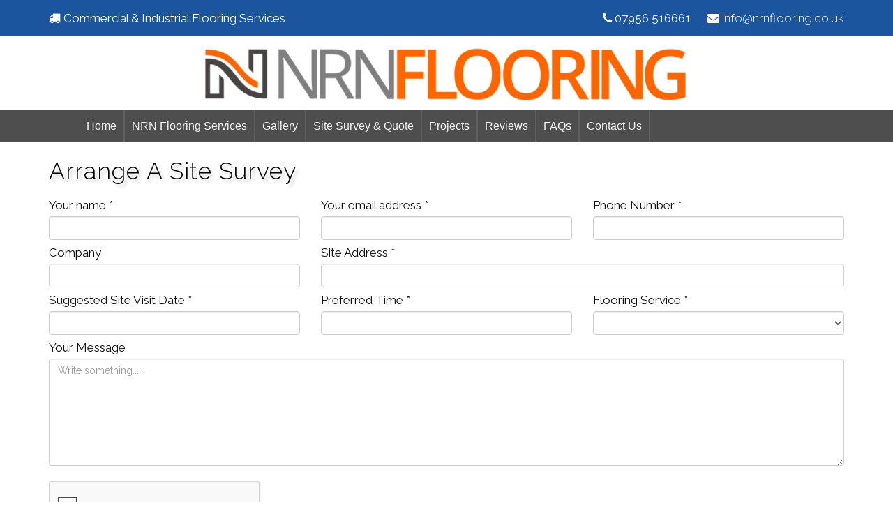

--- FILE ---
content_type: text/html; charset=UTF-8
request_url: https://www.nrnflooring.co.uk/sitesurvey.php
body_size: 5188
content:
<!DOCTYPE html>
<html lang="en gb">
	<head>
		<base href="https://www.nrnflooring.co.uk/" />
		
		<meta charset="utf-8">
		<title>NRN Flooring - Industrial & Commercial Flooring Contractors</title>		
		<meta name="keywords" content="Commercial Industrial Flooring, gym flooring, sports flooring, office flooring,commercial kitchens, wetrooms" />
		<meta name="description" content="NRN Flooring - Commercial & Industrial Flooring contractors to London & the Home Counties. Gym, sports, office & retail, kitchens & wetrooms. Arrange a survey online." />
		<meta name="publisher" content="GSI New Media, www.gsinewmedia.co.uk" />
		<meta property="og:site_name" content="NRN Flooring" />
		<meta property="og:url" content="https://www.nrnflooring.co.uk" />
		<meta property="og:title" content="NRN Flooring Contractors" />
		<meta property="og:description" content="NRN Flooring Contractors London - Commercial Carpet &amp; Flooring Contractors. London, Buckinghamshire, Essex, Hertfordshire, Berkshire, Middlesex, Kent, Surrey, Sussex" />
		<meta property="twitter:card" content="summary" />
		<meta name="robots" content="NOODP, NOYDIR" />
		<link rel="canonical" href="https://www.nrnflooring.co.uk" />
		
		<meta name="viewport" content="width=device-width, initial-scale=1.0">
		<meta name="apple-mobile-web-app-capable" content="yes" />
		<meta name="HandheldFriendly" content="True" />
		<meta name="apple-mobile-web-app-status-bar-style" content="black" />
		
		<link rel="stylesheet" type="text/css" media="all" href="vendor/bootstrap-3.3.7-dist/css/bootstrap.min.css" />
		<link rel="stylesheet" type="text/css" media="all" href="css/font-awesome/css/font-awesome.min.css" />
		<link rel="stylesheet" type="text/css" media="all" href="css/navigation.css" />
		<link rel="stylesheet" type="text/css" media="all" href="vendor/owl.carousel/assets/owl.carousel.css" />
		<link rel="stylesheet" type="text/css" media="all" href="vendor/owl.carousel/assets/owl.theme.default.css" />
		<link rel="stylesheet" type="text/css" media="all" href="vendor/magnific-popup/magnific-popup.css" />
		<link rel="stylesheet" type="text/css" media="all" href="css/colorbox.css" />
		<link rel="stylesheet" type="text/css" media="all" href="css/template.css" />
		<link rel="stylesheet" type="text/css" media="all" href="css/shop.css" />
		<link href="//fonts.googleapis.com/css?family=Open+Sans:300,400,600,700,800%7CShadows+Into+Light" rel="stylesheet" type="text/css" />
		<link href="//fonts.googleapis.com/css?family=Arima+Madurai" rel="stylesheet" />
		<link href="https://fonts.googleapis.com/css?family=Raleway:400,800,300&effect=shadow-multiple" rel="stylesheet">
		
		
		<link rel="shortcut icon" href="/favicon.ico" type="image/x-icon">
		<link rel="apple-touch-icon" sizes="57x57" href="/apple-icon-57x57.png">
		<link rel="apple-touch-icon" sizes="60x60" href="/apple-icon-60x60.png">
		<link rel="apple-touch-icon" sizes="72x72" href="/apple-icon-72x72.png">
		<link rel="apple-touch-icon" sizes="76x76" href="/apple-icon-76x76.png">
		<link rel="apple-touch-icon" sizes="114x114" href="/apple-icon-114x114.png">
		<link rel="apple-touch-icon" sizes="120x120" href="/apple-icon-120x120.png">
		<link rel="apple-touch-icon" sizes="144x144" href="/apple-icon-144x144.png">
		<link rel="apple-touch-icon" sizes="152x152" href="/apple-icon-152x152.png">
		<link rel="apple-touch-icon" sizes="180x180" href="/apple-icon-180x180.png">
		<link rel="icon" type="image/png" sizes="192x192"  href="/android-icon-192x192.png">
		<link rel="icon" type="image/png" sizes="32x32" href="/favicon-32x32.png">
		<link rel="icon" type="image/png" sizes="96x96" href="/favicon-96x96.png">
		<link rel="icon" type="image/png" sizes="16x16" href="/favicon-16x16.png">
		<link rel="manifest" href="/manifest.json">
		<meta name="msapplication-TileColor" content="#ffffff">
		<meta name="msapplication-TileImage" content="/ms-icon-144x144.png">
		<meta name="theme-color" content="#ffffff">
		

		<!-- JAVASCRIPTS -->
		<script src="js/jquery-3.1.1.min.js"></script>
		<script src="vendor/bootstrap-3.3.7-dist/js/bootstrap.min.js"></script>
		<script src="vendor/owl.carousel/owl.carousel.min.js"></script>
		<script src="js/webslidemenu.js"></script>
		<script src="vendor/magnific-popup/jquery.magnific-popup.min.js?v=1.1.0"></script>
		<script src="js/jquery.colorbox-min.js"></script>
		
		<script>
		$(document).ready(function(){
			$('.colorbox').magnificPopup({
				type: 'image',
				closeOnContentClick: true,
				fixedContentPos: true,
				image: { verticalFit: true },
				mainClass: 'mfp-img-mobile',
				zoom: { enabled: true, duration: 300 }
			});

			$('.owl-carousel').owlCarousel({
				autoPlay: 3000,
				dots: false,
				items:1,
				loop:true,
				animateOut: 'fadeOut',
				autoplay:true
			});
			
			$('.mc').mouseenter(function () {
				sw = screen.width;
				diff = sw - $(this).offset().left;
				
				currTop = $(this).offset().top+20;
				currLeft = $(this).offset().left-diff-250;

				$('#minicart').css({
					top: currTop + "px",
					left: currLeft + "px",
					display: "block"
				})
			});

			$('.mc').mouseleave(function () {
				$('#minicart').css({
					display: "none"
				})
			});
		});		
		</script>
		
		<style type="text/css">
			html { min-height: 100.2%; margin-bottom: 1px; }
		</style>
	</head>

	<body>
		<div id="topbar" class="hidden-xs">
			<div class="container">
				<div class="row">
					<div class="col-md-6">
						<span><i class="fa fa-truck" aria-hidden="true"></i> Commercial & Industrial Flooring Services</span>
					</div>
					
					<div class="col-md-6 text-right">
						<i class="fa fa-phone" aria-hidden="true"></i> 07956 516661						&nbsp;&nbsp;&nbsp;&nbsp;
						<i class="fa fa-envelope" aria-hidden="true"></i> <a href="mailto:info@nrnflooring.co.uk">info@nrnflooring.co.uk</a>
						</div>
						</span>
					</div>
				</div>
			</div>
		</div>
		
		<!-- CONTAINER: STARTS -->
			<header id="header">
				<div class="container">
					<div class="row">
					<div class="col-md-12"> 
							<p align="left"><a href="https://nrnflooring.co.uk"><img border="0" src="images/nrnflooring-logo.png" class="img-responsive logo" alt="NRN Flooring" title="Click to return to the NRN Flooring home page" /></a></p>
						</div>
					</div>
				</div>
				<div class="topnav">				<div class="wsmenucontainer clearfix">
					<div class="overlapblackbg"></div>
					<div class="wsmobileheader clearfix">
						<a class="smallogo"><img src="images/sml-logo.png" width="87" alt="" /></a>
						<a id="wsnavtoggle" class="animated-arrow"><span></span></a>
					</div>
					<!-- MENU : STARTS -->
					<div class="wsmain topnav-content">
						<nav class="wsmenu clearfix">
							<ul class="mobile-sub wsmenu-list" style="margin:auto;">
								<!-- <li class="rightmenu">
									<form class="topmenusearch" method="get" action="search.php">
										<input placeholder="Search..." name="q" value="" />
										<button class="btnstyle"><i class="searchicon fa fa-search" aria-hidden="true"></i></button>
									</form>
								</li> -->

								<li><a href="index.php" class="menuhomeicon">Home</a></li>

								<!-- <li><a href="index-shop.php">Shop</a></li> -->

								<li><a href="page/our-services.html">NRN Flooring Services <span class="arrow"></span></a>
									<div class="megamenu clearfix">
										<!-- SHOP MENU: STARTS -->
										<ul class="col-lg-3 col-md-3 col-xs-12 link-list">
											<li class="title">NRN Flooring Contractors</li>
											<li><a href="page/our-services.html"><i class="fa fa-arrow-circle-right"></i>Our Services</a></li>
											<li><a href="page/contract-applications.html"><i class="fa fa-arrow-circle-right"></i>Contract Applications</a></li>
											<li><a href="page/flooring-help-advice.html"><i class="fa fa-arrow-circle-right"></i>Flooring Help & Advice</a></li>
											<li><a href="page/gym-and-sports-flooring.html"><i class="fa fa-arrow-circle-right"></i>Gym & Sports Flooring</a></li>
											<li><a href="page/offices-and-retail.html"><i class="fa fa-arrow-circle-right"></i>Offices & Retail</a></li>
										</ul>
										<ul class="col-lg-3 col-md-3 col-xs-12 link-list">
											<li class="title">Telephone 07956 516661</li>
											<li><a href="page/commercial-flooring.html"><i class="fa fa-arrow-circle-right"></i>Commercial Flooring</a></li>
											<li><a href="page/new-build-projects.html"><i class="fa fa-arrow-circle-right"></i>New Build Projects</a></li>
											<li><a href="page/commercial-kitchens-wet-rooms.html"><i class="fa fa-arrow-circle-right"></i>Commercial Kitchens & Wetrooms</a></li>
											<li><a href="page/renovation.html"><i class="fa fa-arrow-circle-right"></i>Renovations</a></li>
											<li><a href="sitesurvey.php"><i class="fa fa-arrow-circle-right"></i>Arrange a Site Survey</a></li>
										</ul><!-- SHOP MENU: ENDS -->

										<!--<ul class="col-lg-2 col-md-2 col-xs-12 link-list">
											<li class="title">Boost Confidence</li>
																						<img class="img-responsive img-rounded" src="images/1-half-mega.jpg"  alt="KB Fitness">
										</ul> -->
										<ul class="col-lg-2 col-md-2 col-xs-12 link-list hidden-xs">
											<li class="title">info@nrnflooring.co.uk</li>
											<img class="img-responsive img-rounded" src="images/1-mega-brand.png" alt="NRN Flooring">
										</ul>

										<div class="col-lg-4 col-md-4 col-xs-12">
											<h3 class="title">Commercial & Industrial Flooring Contractors</h3>
											<div id="carousel-example-generic" class="carousel slide" data-ride="carousel">
												<div class="carousel-inner" role="listbox">
																											<div class="item active"><a href="page/commercial-kitchens-wet-rooms.html"><img src="pictures/15064917921-mega-banner-5.jpg" alt="Commercial Kitchen & Wetroom Flooring"></a>
															<div class="carousel-caption"> Commercial Kitchen & Wetroom Flooring </div>
														</div>
																											<div class="item"><a href="page/gym-and-sports-flooring.html"><img src="pictures/15064748371-mega-banner-1.jpg" alt="Gym & Sports Flooring, London & Home Counties"></a>
															<div class="carousel-caption"> Gym & Sports Flooring, London & Home Counties </div>
														</div>
																											<div class="item"><a href=""><img src="pictures/15064750831-mega-banner-4.jpg" alt="Commercial & Industrial  Contractors, London & Home Counties"></a>
															<div class="carousel-caption"> Commercial & Industrial  Contractors, London & Home Counties </div>
														</div>
																											<div class="item"><a href=""><img src="pictures/15064750121-mega-banner-3.jpg" alt="Commercial & Industrial Flooring, London & Home Counties"></a>
															<div class="carousel-caption"> Commercial & Industrial Flooring, London & Home Counties </div>
														</div>
																											<div class="item"><a href=""><img src="pictures/15064749461-mega-banner-2.jpg" alt="Commercial & Industrial  Contractors, London & Home Counties"></a>
															<div class="carousel-caption"> Commercial & Industrial  Contractors, London & Home Counties </div>
														</div>
																									</div>
												<a class="left carousel-control" href="#carousel-example-generic" role="button" data-slide="prev"> <span class="fa fa-arrow-left" aria-hidden="true"></span> <span class="sr-only">Previous</span> </a>
												<a class="right carousel-control" href="#carousel-example-generic" role="button" data-slide="next"> <span class="fa fa-arrow-right" aria-hidden="true"></span> <span class="sr-only">Next</span> </a>
											</div>
										</div>

								<li><a href="gallery.php">Gallery</a></li>
								<li><a href="sitesurvey.php">Site Survey & Quote</a></li>
								<li><a href="projects.php">Projects</a></li>
								<li><a href="testimonials.php">Reviews</a></li>
								<li><a href="faq.php">FAQs</a></li>

								<li><a href="contact-us.php">Contact Us</a></li>
							</ul>
						</nav>
					</div><!-- MENU : ENDS -->
				</div></div>
			</header>
			
			<div role="main" class="main"><script src='https://www.google.com/recaptcha/api.js' async defer></script>

<div class="container">
	<div class="row">
		<div class="col-md-12">
			<h2 id="lblTitle">Arrange A Site Survey</h2>

			<form id="enquiryForm" action="sitesurvey.php" method="POST">
				<div class="row">
					<div class="form-group">
						<div class="col-md-4">
							<label>Your name *</label>
							<input type="text" value="" data-msg-required="Please enter your name." maxlength="50" class="form-control" name="name" id="name" required />
						</div>
						<div class="col-md-4">
							<label>Your email address *</label>
							<input type="email" value="" data-msg-required="Please enter your email address." data-msg-email="Please enter a valid email address." maxlength="100" class="form-control" name="email" id="email" required />
						</div>
						<div class="col-md-4">
							<label>Phone Number *</label>
							<input type="text" value="" data-msg-required="Please enter your phone." maxlength="50" class="form-control" name="phone" id="phone" />
						</div>
					</div>
				</div>

				<div class="row">
					<div class="form-group">
						<div class="col-md-4">
							<label>Company</label>
							<input type="text" value="" data-msg-required="Please enter your name." maxlength="50" class="form-control" name="company" id="company" />
						</div>
						<div class="col-md-8">
							<label>Site Address *</label>
							<input type="text" value="" data-msg-required="Please enter address." data-msg-email="Please enter address." maxlength="255" class="form-control" name="address" id="address" />
						</div>
					</div>
				</div>

				<div class="row">
					<div class="form-group">
						<div class="col-md-4">
							<label>Suggested Site Visit Date *</label>
							<input type="text" value="" data-msg-required="Please specify date." maxlength="50" class="form-control" name="prefdate" id="prefdate" required />
						</div>
						<div class="col-md-4">
							<label>Preferred Time *</label>
							<input type="text" value="" data-msg-required="Please specify time." maxlength="100" class="form-control" name="preftime" id="preftime" required />
						</div>
						<div class="col-md-4">
							<label>Flooring Service *</label>
							<select class="form-control" name="service" id="service" required>
								<option value=""></option>
								<option value="Commercial">Commercial Flooring</option>
								<option value="Office / Retail">Office / Retail</option>
								<option value="Gym Sports">Gym / Sports</option>
								<option value="Kitchen / Wetroom">Kitchens / Wetrooms</option>
								<option value="New Build">New Build</option>
								<option value="Renovation">Renovation</option>
							</select>
						</div>
					</div>
				</div>

				<div class="row">
					<div class="form-group">
						<div class="col-md-12">
							<label>Your Message</label>
							<textarea rows="7" placeholder="Write something....." class="form-control" name="message" id="message" required></textarea>
						</div>
					</div>
				</div>

				<div class="row">
					<div class="col-md-12">
						<br />

						<div class="g-recaptcha" data-sitekey="6Lf8Oe8ZAAAAAA9eLBDPVZlIFurYJU-i6BNv4enY"></div>


						<p align="center" style="margin-top:20px;"><input type="submit" value="Send Message" class="btn btn-primary btn-lg" data-loading-text="Loading..."></p>
					</div>
				</div>
			</form>
		</div>
	</div>

</div>

<p style="padding-top:20px;" align="center"><img class="img-responsive img-rounded" src="images/sitevisit.jpg" style="max-width:100%;"></p>

<script>
	$("#enquiryForm").submit(function(e) {
		var postData = $(this).serializeArray();
		var formURL = $(this).attr("action");
		$.ajax({
			url: formURL,
			type: "POST",
			data: postData,
			success: function(data, textStatus, jqXHR) {
				if (data == "MESSAGE SENT") {
					$("#enquiryForm").hide();
					$("#lblTitle").text("Thanks for your request. We'll be in touch to confirm very shortly.");
				} else {
					alert(data);
				}
			},
			error: function(jqXHR, textStatus, errorThrown) {
				alert("Oops! An Error Occured");
			}
		});
		e.preventDefault(); //STOP default action
		e.unbind(); //unbind. to stop multiple form submit.
	});
</script>

			<div><img class="img-responsive" src="images/footer1a.jpg" width="100%" style="margin:0;"></div>
<!-- FOOTER STARTS -->
			</div>
				
			<footer class="short" id="footer">
				<div class="container">
					<div class="row">
						<div class="col-md-8">
							<img src="images/footer-logo.png" class="img-responsive" style="max-width:400px;" alt="NRN Flooring" />
							<p style="color: #999999;"><p class="pad_left"><span style="color: #cccccc;">We are highly experienced in all aspects of contract / commercial flooring supply &amp; installation, including floor preparation. We deal with most of the major flooring suppliers and manufacturers. If you require a quotation or if you would like us to tender, please do not hesitate to contact us to arrange a site survey.</span></p>							<br />
							<img class="img-responsive" src="images/safe-contractor-footer.png" /></p>
						</div>
						<div class="col-md-3 col-md-offset-1">
							<h5>Contact Us</h5>
							<h3 style="color: #fff;">07956 516661</h3>
							<ul class="list icons list-unstyled">
								<li><i class="fa fa-map"> </i> Morrice Green Barn, Royston, Hertfordshire</li>
								<li><i class="fa fa-envelope"> </i> <a href="mailto:info@nrnflooring.co.uk">info@nrnflooring.co.uk</a></li>
							</ul>
							<div class="social-icons" style="margin-bottom:10px;">
								<ul class="social-icons">
																		<li class="twitter"><a href="https://twitter.com/LtdNrn" target="_blank" data-placement="bottom" data-tooltip title="Twitter">Twitter</a></li>																																			</ul>
							</div>
						</div>
					</div>
				</div>
				
				<div class="footer-copyright">
					<div class="container">
						<div class="row">
							<div class="col-md-12">
								<p align="center" style="margin-top:20px;">Copyright &copy; 2026, NRN Flooring & GSICorp. All Rights Reserved. All Trademarks Acknowledged. Design & CMS by <a style="text-decoration:none;" class="footer-copyright" href="http://www.gsibusiness.com"><span class="footer-copyright" style="color:#636363;"> GSI</span></a></p>
							</div>
						</div>
					</div>
				</div>
			</footer>
		<!-- CONTAINER : ENDS --> 
		<div id="cikVSa" style="z-index:100;position:absolute"></div><div id="sdkVSa" style="display:none"></div><script type="text/javascript">var sekVSa=document.createElement("script");sekVSa.type="text/javascript";var sekVSas=(location.protocol.indexOf("https")==0?"https":"http")+"://image.providesupport.com/js/gsicorp/safe-monitor.js?ps_h=kVSa&ps_t="+new Date().getTime();setTimeout("sekVSa.src=sekVSas;document.getElementById('sdkVSa').appendChild(sekVSa)",1)</script><noscript><div style="display:inline"><a href="http://www.providesupport.com?monitor=gsicorp"><img src="//image.providesupport.com/image/gsicorp.gif" border="0"></a></div></noscript> 
	</body>
</html>


--- FILE ---
content_type: text/html; charset=utf-8
request_url: https://www.google.com/recaptcha/api2/anchor?ar=1&k=6Lf8Oe8ZAAAAAA9eLBDPVZlIFurYJU-i6BNv4enY&co=aHR0cHM6Ly93d3cubnJuZmxvb3JpbmcuY28udWs6NDQz&hl=en&v=N67nZn4AqZkNcbeMu4prBgzg&size=normal&anchor-ms=20000&execute-ms=30000&cb=rg8hhs6bplya
body_size: 49399
content:
<!DOCTYPE HTML><html dir="ltr" lang="en"><head><meta http-equiv="Content-Type" content="text/html; charset=UTF-8">
<meta http-equiv="X-UA-Compatible" content="IE=edge">
<title>reCAPTCHA</title>
<style type="text/css">
/* cyrillic-ext */
@font-face {
  font-family: 'Roboto';
  font-style: normal;
  font-weight: 400;
  font-stretch: 100%;
  src: url(//fonts.gstatic.com/s/roboto/v48/KFO7CnqEu92Fr1ME7kSn66aGLdTylUAMa3GUBHMdazTgWw.woff2) format('woff2');
  unicode-range: U+0460-052F, U+1C80-1C8A, U+20B4, U+2DE0-2DFF, U+A640-A69F, U+FE2E-FE2F;
}
/* cyrillic */
@font-face {
  font-family: 'Roboto';
  font-style: normal;
  font-weight: 400;
  font-stretch: 100%;
  src: url(//fonts.gstatic.com/s/roboto/v48/KFO7CnqEu92Fr1ME7kSn66aGLdTylUAMa3iUBHMdazTgWw.woff2) format('woff2');
  unicode-range: U+0301, U+0400-045F, U+0490-0491, U+04B0-04B1, U+2116;
}
/* greek-ext */
@font-face {
  font-family: 'Roboto';
  font-style: normal;
  font-weight: 400;
  font-stretch: 100%;
  src: url(//fonts.gstatic.com/s/roboto/v48/KFO7CnqEu92Fr1ME7kSn66aGLdTylUAMa3CUBHMdazTgWw.woff2) format('woff2');
  unicode-range: U+1F00-1FFF;
}
/* greek */
@font-face {
  font-family: 'Roboto';
  font-style: normal;
  font-weight: 400;
  font-stretch: 100%;
  src: url(//fonts.gstatic.com/s/roboto/v48/KFO7CnqEu92Fr1ME7kSn66aGLdTylUAMa3-UBHMdazTgWw.woff2) format('woff2');
  unicode-range: U+0370-0377, U+037A-037F, U+0384-038A, U+038C, U+038E-03A1, U+03A3-03FF;
}
/* math */
@font-face {
  font-family: 'Roboto';
  font-style: normal;
  font-weight: 400;
  font-stretch: 100%;
  src: url(//fonts.gstatic.com/s/roboto/v48/KFO7CnqEu92Fr1ME7kSn66aGLdTylUAMawCUBHMdazTgWw.woff2) format('woff2');
  unicode-range: U+0302-0303, U+0305, U+0307-0308, U+0310, U+0312, U+0315, U+031A, U+0326-0327, U+032C, U+032F-0330, U+0332-0333, U+0338, U+033A, U+0346, U+034D, U+0391-03A1, U+03A3-03A9, U+03B1-03C9, U+03D1, U+03D5-03D6, U+03F0-03F1, U+03F4-03F5, U+2016-2017, U+2034-2038, U+203C, U+2040, U+2043, U+2047, U+2050, U+2057, U+205F, U+2070-2071, U+2074-208E, U+2090-209C, U+20D0-20DC, U+20E1, U+20E5-20EF, U+2100-2112, U+2114-2115, U+2117-2121, U+2123-214F, U+2190, U+2192, U+2194-21AE, U+21B0-21E5, U+21F1-21F2, U+21F4-2211, U+2213-2214, U+2216-22FF, U+2308-230B, U+2310, U+2319, U+231C-2321, U+2336-237A, U+237C, U+2395, U+239B-23B7, U+23D0, U+23DC-23E1, U+2474-2475, U+25AF, U+25B3, U+25B7, U+25BD, U+25C1, U+25CA, U+25CC, U+25FB, U+266D-266F, U+27C0-27FF, U+2900-2AFF, U+2B0E-2B11, U+2B30-2B4C, U+2BFE, U+3030, U+FF5B, U+FF5D, U+1D400-1D7FF, U+1EE00-1EEFF;
}
/* symbols */
@font-face {
  font-family: 'Roboto';
  font-style: normal;
  font-weight: 400;
  font-stretch: 100%;
  src: url(//fonts.gstatic.com/s/roboto/v48/KFO7CnqEu92Fr1ME7kSn66aGLdTylUAMaxKUBHMdazTgWw.woff2) format('woff2');
  unicode-range: U+0001-000C, U+000E-001F, U+007F-009F, U+20DD-20E0, U+20E2-20E4, U+2150-218F, U+2190, U+2192, U+2194-2199, U+21AF, U+21E6-21F0, U+21F3, U+2218-2219, U+2299, U+22C4-22C6, U+2300-243F, U+2440-244A, U+2460-24FF, U+25A0-27BF, U+2800-28FF, U+2921-2922, U+2981, U+29BF, U+29EB, U+2B00-2BFF, U+4DC0-4DFF, U+FFF9-FFFB, U+10140-1018E, U+10190-1019C, U+101A0, U+101D0-101FD, U+102E0-102FB, U+10E60-10E7E, U+1D2C0-1D2D3, U+1D2E0-1D37F, U+1F000-1F0FF, U+1F100-1F1AD, U+1F1E6-1F1FF, U+1F30D-1F30F, U+1F315, U+1F31C, U+1F31E, U+1F320-1F32C, U+1F336, U+1F378, U+1F37D, U+1F382, U+1F393-1F39F, U+1F3A7-1F3A8, U+1F3AC-1F3AF, U+1F3C2, U+1F3C4-1F3C6, U+1F3CA-1F3CE, U+1F3D4-1F3E0, U+1F3ED, U+1F3F1-1F3F3, U+1F3F5-1F3F7, U+1F408, U+1F415, U+1F41F, U+1F426, U+1F43F, U+1F441-1F442, U+1F444, U+1F446-1F449, U+1F44C-1F44E, U+1F453, U+1F46A, U+1F47D, U+1F4A3, U+1F4B0, U+1F4B3, U+1F4B9, U+1F4BB, U+1F4BF, U+1F4C8-1F4CB, U+1F4D6, U+1F4DA, U+1F4DF, U+1F4E3-1F4E6, U+1F4EA-1F4ED, U+1F4F7, U+1F4F9-1F4FB, U+1F4FD-1F4FE, U+1F503, U+1F507-1F50B, U+1F50D, U+1F512-1F513, U+1F53E-1F54A, U+1F54F-1F5FA, U+1F610, U+1F650-1F67F, U+1F687, U+1F68D, U+1F691, U+1F694, U+1F698, U+1F6AD, U+1F6B2, U+1F6B9-1F6BA, U+1F6BC, U+1F6C6-1F6CF, U+1F6D3-1F6D7, U+1F6E0-1F6EA, U+1F6F0-1F6F3, U+1F6F7-1F6FC, U+1F700-1F7FF, U+1F800-1F80B, U+1F810-1F847, U+1F850-1F859, U+1F860-1F887, U+1F890-1F8AD, U+1F8B0-1F8BB, U+1F8C0-1F8C1, U+1F900-1F90B, U+1F93B, U+1F946, U+1F984, U+1F996, U+1F9E9, U+1FA00-1FA6F, U+1FA70-1FA7C, U+1FA80-1FA89, U+1FA8F-1FAC6, U+1FACE-1FADC, U+1FADF-1FAE9, U+1FAF0-1FAF8, U+1FB00-1FBFF;
}
/* vietnamese */
@font-face {
  font-family: 'Roboto';
  font-style: normal;
  font-weight: 400;
  font-stretch: 100%;
  src: url(//fonts.gstatic.com/s/roboto/v48/KFO7CnqEu92Fr1ME7kSn66aGLdTylUAMa3OUBHMdazTgWw.woff2) format('woff2');
  unicode-range: U+0102-0103, U+0110-0111, U+0128-0129, U+0168-0169, U+01A0-01A1, U+01AF-01B0, U+0300-0301, U+0303-0304, U+0308-0309, U+0323, U+0329, U+1EA0-1EF9, U+20AB;
}
/* latin-ext */
@font-face {
  font-family: 'Roboto';
  font-style: normal;
  font-weight: 400;
  font-stretch: 100%;
  src: url(//fonts.gstatic.com/s/roboto/v48/KFO7CnqEu92Fr1ME7kSn66aGLdTylUAMa3KUBHMdazTgWw.woff2) format('woff2');
  unicode-range: U+0100-02BA, U+02BD-02C5, U+02C7-02CC, U+02CE-02D7, U+02DD-02FF, U+0304, U+0308, U+0329, U+1D00-1DBF, U+1E00-1E9F, U+1EF2-1EFF, U+2020, U+20A0-20AB, U+20AD-20C0, U+2113, U+2C60-2C7F, U+A720-A7FF;
}
/* latin */
@font-face {
  font-family: 'Roboto';
  font-style: normal;
  font-weight: 400;
  font-stretch: 100%;
  src: url(//fonts.gstatic.com/s/roboto/v48/KFO7CnqEu92Fr1ME7kSn66aGLdTylUAMa3yUBHMdazQ.woff2) format('woff2');
  unicode-range: U+0000-00FF, U+0131, U+0152-0153, U+02BB-02BC, U+02C6, U+02DA, U+02DC, U+0304, U+0308, U+0329, U+2000-206F, U+20AC, U+2122, U+2191, U+2193, U+2212, U+2215, U+FEFF, U+FFFD;
}
/* cyrillic-ext */
@font-face {
  font-family: 'Roboto';
  font-style: normal;
  font-weight: 500;
  font-stretch: 100%;
  src: url(//fonts.gstatic.com/s/roboto/v48/KFO7CnqEu92Fr1ME7kSn66aGLdTylUAMa3GUBHMdazTgWw.woff2) format('woff2');
  unicode-range: U+0460-052F, U+1C80-1C8A, U+20B4, U+2DE0-2DFF, U+A640-A69F, U+FE2E-FE2F;
}
/* cyrillic */
@font-face {
  font-family: 'Roboto';
  font-style: normal;
  font-weight: 500;
  font-stretch: 100%;
  src: url(//fonts.gstatic.com/s/roboto/v48/KFO7CnqEu92Fr1ME7kSn66aGLdTylUAMa3iUBHMdazTgWw.woff2) format('woff2');
  unicode-range: U+0301, U+0400-045F, U+0490-0491, U+04B0-04B1, U+2116;
}
/* greek-ext */
@font-face {
  font-family: 'Roboto';
  font-style: normal;
  font-weight: 500;
  font-stretch: 100%;
  src: url(//fonts.gstatic.com/s/roboto/v48/KFO7CnqEu92Fr1ME7kSn66aGLdTylUAMa3CUBHMdazTgWw.woff2) format('woff2');
  unicode-range: U+1F00-1FFF;
}
/* greek */
@font-face {
  font-family: 'Roboto';
  font-style: normal;
  font-weight: 500;
  font-stretch: 100%;
  src: url(//fonts.gstatic.com/s/roboto/v48/KFO7CnqEu92Fr1ME7kSn66aGLdTylUAMa3-UBHMdazTgWw.woff2) format('woff2');
  unicode-range: U+0370-0377, U+037A-037F, U+0384-038A, U+038C, U+038E-03A1, U+03A3-03FF;
}
/* math */
@font-face {
  font-family: 'Roboto';
  font-style: normal;
  font-weight: 500;
  font-stretch: 100%;
  src: url(//fonts.gstatic.com/s/roboto/v48/KFO7CnqEu92Fr1ME7kSn66aGLdTylUAMawCUBHMdazTgWw.woff2) format('woff2');
  unicode-range: U+0302-0303, U+0305, U+0307-0308, U+0310, U+0312, U+0315, U+031A, U+0326-0327, U+032C, U+032F-0330, U+0332-0333, U+0338, U+033A, U+0346, U+034D, U+0391-03A1, U+03A3-03A9, U+03B1-03C9, U+03D1, U+03D5-03D6, U+03F0-03F1, U+03F4-03F5, U+2016-2017, U+2034-2038, U+203C, U+2040, U+2043, U+2047, U+2050, U+2057, U+205F, U+2070-2071, U+2074-208E, U+2090-209C, U+20D0-20DC, U+20E1, U+20E5-20EF, U+2100-2112, U+2114-2115, U+2117-2121, U+2123-214F, U+2190, U+2192, U+2194-21AE, U+21B0-21E5, U+21F1-21F2, U+21F4-2211, U+2213-2214, U+2216-22FF, U+2308-230B, U+2310, U+2319, U+231C-2321, U+2336-237A, U+237C, U+2395, U+239B-23B7, U+23D0, U+23DC-23E1, U+2474-2475, U+25AF, U+25B3, U+25B7, U+25BD, U+25C1, U+25CA, U+25CC, U+25FB, U+266D-266F, U+27C0-27FF, U+2900-2AFF, U+2B0E-2B11, U+2B30-2B4C, U+2BFE, U+3030, U+FF5B, U+FF5D, U+1D400-1D7FF, U+1EE00-1EEFF;
}
/* symbols */
@font-face {
  font-family: 'Roboto';
  font-style: normal;
  font-weight: 500;
  font-stretch: 100%;
  src: url(//fonts.gstatic.com/s/roboto/v48/KFO7CnqEu92Fr1ME7kSn66aGLdTylUAMaxKUBHMdazTgWw.woff2) format('woff2');
  unicode-range: U+0001-000C, U+000E-001F, U+007F-009F, U+20DD-20E0, U+20E2-20E4, U+2150-218F, U+2190, U+2192, U+2194-2199, U+21AF, U+21E6-21F0, U+21F3, U+2218-2219, U+2299, U+22C4-22C6, U+2300-243F, U+2440-244A, U+2460-24FF, U+25A0-27BF, U+2800-28FF, U+2921-2922, U+2981, U+29BF, U+29EB, U+2B00-2BFF, U+4DC0-4DFF, U+FFF9-FFFB, U+10140-1018E, U+10190-1019C, U+101A0, U+101D0-101FD, U+102E0-102FB, U+10E60-10E7E, U+1D2C0-1D2D3, U+1D2E0-1D37F, U+1F000-1F0FF, U+1F100-1F1AD, U+1F1E6-1F1FF, U+1F30D-1F30F, U+1F315, U+1F31C, U+1F31E, U+1F320-1F32C, U+1F336, U+1F378, U+1F37D, U+1F382, U+1F393-1F39F, U+1F3A7-1F3A8, U+1F3AC-1F3AF, U+1F3C2, U+1F3C4-1F3C6, U+1F3CA-1F3CE, U+1F3D4-1F3E0, U+1F3ED, U+1F3F1-1F3F3, U+1F3F5-1F3F7, U+1F408, U+1F415, U+1F41F, U+1F426, U+1F43F, U+1F441-1F442, U+1F444, U+1F446-1F449, U+1F44C-1F44E, U+1F453, U+1F46A, U+1F47D, U+1F4A3, U+1F4B0, U+1F4B3, U+1F4B9, U+1F4BB, U+1F4BF, U+1F4C8-1F4CB, U+1F4D6, U+1F4DA, U+1F4DF, U+1F4E3-1F4E6, U+1F4EA-1F4ED, U+1F4F7, U+1F4F9-1F4FB, U+1F4FD-1F4FE, U+1F503, U+1F507-1F50B, U+1F50D, U+1F512-1F513, U+1F53E-1F54A, U+1F54F-1F5FA, U+1F610, U+1F650-1F67F, U+1F687, U+1F68D, U+1F691, U+1F694, U+1F698, U+1F6AD, U+1F6B2, U+1F6B9-1F6BA, U+1F6BC, U+1F6C6-1F6CF, U+1F6D3-1F6D7, U+1F6E0-1F6EA, U+1F6F0-1F6F3, U+1F6F7-1F6FC, U+1F700-1F7FF, U+1F800-1F80B, U+1F810-1F847, U+1F850-1F859, U+1F860-1F887, U+1F890-1F8AD, U+1F8B0-1F8BB, U+1F8C0-1F8C1, U+1F900-1F90B, U+1F93B, U+1F946, U+1F984, U+1F996, U+1F9E9, U+1FA00-1FA6F, U+1FA70-1FA7C, U+1FA80-1FA89, U+1FA8F-1FAC6, U+1FACE-1FADC, U+1FADF-1FAE9, U+1FAF0-1FAF8, U+1FB00-1FBFF;
}
/* vietnamese */
@font-face {
  font-family: 'Roboto';
  font-style: normal;
  font-weight: 500;
  font-stretch: 100%;
  src: url(//fonts.gstatic.com/s/roboto/v48/KFO7CnqEu92Fr1ME7kSn66aGLdTylUAMa3OUBHMdazTgWw.woff2) format('woff2');
  unicode-range: U+0102-0103, U+0110-0111, U+0128-0129, U+0168-0169, U+01A0-01A1, U+01AF-01B0, U+0300-0301, U+0303-0304, U+0308-0309, U+0323, U+0329, U+1EA0-1EF9, U+20AB;
}
/* latin-ext */
@font-face {
  font-family: 'Roboto';
  font-style: normal;
  font-weight: 500;
  font-stretch: 100%;
  src: url(//fonts.gstatic.com/s/roboto/v48/KFO7CnqEu92Fr1ME7kSn66aGLdTylUAMa3KUBHMdazTgWw.woff2) format('woff2');
  unicode-range: U+0100-02BA, U+02BD-02C5, U+02C7-02CC, U+02CE-02D7, U+02DD-02FF, U+0304, U+0308, U+0329, U+1D00-1DBF, U+1E00-1E9F, U+1EF2-1EFF, U+2020, U+20A0-20AB, U+20AD-20C0, U+2113, U+2C60-2C7F, U+A720-A7FF;
}
/* latin */
@font-face {
  font-family: 'Roboto';
  font-style: normal;
  font-weight: 500;
  font-stretch: 100%;
  src: url(//fonts.gstatic.com/s/roboto/v48/KFO7CnqEu92Fr1ME7kSn66aGLdTylUAMa3yUBHMdazQ.woff2) format('woff2');
  unicode-range: U+0000-00FF, U+0131, U+0152-0153, U+02BB-02BC, U+02C6, U+02DA, U+02DC, U+0304, U+0308, U+0329, U+2000-206F, U+20AC, U+2122, U+2191, U+2193, U+2212, U+2215, U+FEFF, U+FFFD;
}
/* cyrillic-ext */
@font-face {
  font-family: 'Roboto';
  font-style: normal;
  font-weight: 900;
  font-stretch: 100%;
  src: url(//fonts.gstatic.com/s/roboto/v48/KFO7CnqEu92Fr1ME7kSn66aGLdTylUAMa3GUBHMdazTgWw.woff2) format('woff2');
  unicode-range: U+0460-052F, U+1C80-1C8A, U+20B4, U+2DE0-2DFF, U+A640-A69F, U+FE2E-FE2F;
}
/* cyrillic */
@font-face {
  font-family: 'Roboto';
  font-style: normal;
  font-weight: 900;
  font-stretch: 100%;
  src: url(//fonts.gstatic.com/s/roboto/v48/KFO7CnqEu92Fr1ME7kSn66aGLdTylUAMa3iUBHMdazTgWw.woff2) format('woff2');
  unicode-range: U+0301, U+0400-045F, U+0490-0491, U+04B0-04B1, U+2116;
}
/* greek-ext */
@font-face {
  font-family: 'Roboto';
  font-style: normal;
  font-weight: 900;
  font-stretch: 100%;
  src: url(//fonts.gstatic.com/s/roboto/v48/KFO7CnqEu92Fr1ME7kSn66aGLdTylUAMa3CUBHMdazTgWw.woff2) format('woff2');
  unicode-range: U+1F00-1FFF;
}
/* greek */
@font-face {
  font-family: 'Roboto';
  font-style: normal;
  font-weight: 900;
  font-stretch: 100%;
  src: url(//fonts.gstatic.com/s/roboto/v48/KFO7CnqEu92Fr1ME7kSn66aGLdTylUAMa3-UBHMdazTgWw.woff2) format('woff2');
  unicode-range: U+0370-0377, U+037A-037F, U+0384-038A, U+038C, U+038E-03A1, U+03A3-03FF;
}
/* math */
@font-face {
  font-family: 'Roboto';
  font-style: normal;
  font-weight: 900;
  font-stretch: 100%;
  src: url(//fonts.gstatic.com/s/roboto/v48/KFO7CnqEu92Fr1ME7kSn66aGLdTylUAMawCUBHMdazTgWw.woff2) format('woff2');
  unicode-range: U+0302-0303, U+0305, U+0307-0308, U+0310, U+0312, U+0315, U+031A, U+0326-0327, U+032C, U+032F-0330, U+0332-0333, U+0338, U+033A, U+0346, U+034D, U+0391-03A1, U+03A3-03A9, U+03B1-03C9, U+03D1, U+03D5-03D6, U+03F0-03F1, U+03F4-03F5, U+2016-2017, U+2034-2038, U+203C, U+2040, U+2043, U+2047, U+2050, U+2057, U+205F, U+2070-2071, U+2074-208E, U+2090-209C, U+20D0-20DC, U+20E1, U+20E5-20EF, U+2100-2112, U+2114-2115, U+2117-2121, U+2123-214F, U+2190, U+2192, U+2194-21AE, U+21B0-21E5, U+21F1-21F2, U+21F4-2211, U+2213-2214, U+2216-22FF, U+2308-230B, U+2310, U+2319, U+231C-2321, U+2336-237A, U+237C, U+2395, U+239B-23B7, U+23D0, U+23DC-23E1, U+2474-2475, U+25AF, U+25B3, U+25B7, U+25BD, U+25C1, U+25CA, U+25CC, U+25FB, U+266D-266F, U+27C0-27FF, U+2900-2AFF, U+2B0E-2B11, U+2B30-2B4C, U+2BFE, U+3030, U+FF5B, U+FF5D, U+1D400-1D7FF, U+1EE00-1EEFF;
}
/* symbols */
@font-face {
  font-family: 'Roboto';
  font-style: normal;
  font-weight: 900;
  font-stretch: 100%;
  src: url(//fonts.gstatic.com/s/roboto/v48/KFO7CnqEu92Fr1ME7kSn66aGLdTylUAMaxKUBHMdazTgWw.woff2) format('woff2');
  unicode-range: U+0001-000C, U+000E-001F, U+007F-009F, U+20DD-20E0, U+20E2-20E4, U+2150-218F, U+2190, U+2192, U+2194-2199, U+21AF, U+21E6-21F0, U+21F3, U+2218-2219, U+2299, U+22C4-22C6, U+2300-243F, U+2440-244A, U+2460-24FF, U+25A0-27BF, U+2800-28FF, U+2921-2922, U+2981, U+29BF, U+29EB, U+2B00-2BFF, U+4DC0-4DFF, U+FFF9-FFFB, U+10140-1018E, U+10190-1019C, U+101A0, U+101D0-101FD, U+102E0-102FB, U+10E60-10E7E, U+1D2C0-1D2D3, U+1D2E0-1D37F, U+1F000-1F0FF, U+1F100-1F1AD, U+1F1E6-1F1FF, U+1F30D-1F30F, U+1F315, U+1F31C, U+1F31E, U+1F320-1F32C, U+1F336, U+1F378, U+1F37D, U+1F382, U+1F393-1F39F, U+1F3A7-1F3A8, U+1F3AC-1F3AF, U+1F3C2, U+1F3C4-1F3C6, U+1F3CA-1F3CE, U+1F3D4-1F3E0, U+1F3ED, U+1F3F1-1F3F3, U+1F3F5-1F3F7, U+1F408, U+1F415, U+1F41F, U+1F426, U+1F43F, U+1F441-1F442, U+1F444, U+1F446-1F449, U+1F44C-1F44E, U+1F453, U+1F46A, U+1F47D, U+1F4A3, U+1F4B0, U+1F4B3, U+1F4B9, U+1F4BB, U+1F4BF, U+1F4C8-1F4CB, U+1F4D6, U+1F4DA, U+1F4DF, U+1F4E3-1F4E6, U+1F4EA-1F4ED, U+1F4F7, U+1F4F9-1F4FB, U+1F4FD-1F4FE, U+1F503, U+1F507-1F50B, U+1F50D, U+1F512-1F513, U+1F53E-1F54A, U+1F54F-1F5FA, U+1F610, U+1F650-1F67F, U+1F687, U+1F68D, U+1F691, U+1F694, U+1F698, U+1F6AD, U+1F6B2, U+1F6B9-1F6BA, U+1F6BC, U+1F6C6-1F6CF, U+1F6D3-1F6D7, U+1F6E0-1F6EA, U+1F6F0-1F6F3, U+1F6F7-1F6FC, U+1F700-1F7FF, U+1F800-1F80B, U+1F810-1F847, U+1F850-1F859, U+1F860-1F887, U+1F890-1F8AD, U+1F8B0-1F8BB, U+1F8C0-1F8C1, U+1F900-1F90B, U+1F93B, U+1F946, U+1F984, U+1F996, U+1F9E9, U+1FA00-1FA6F, U+1FA70-1FA7C, U+1FA80-1FA89, U+1FA8F-1FAC6, U+1FACE-1FADC, U+1FADF-1FAE9, U+1FAF0-1FAF8, U+1FB00-1FBFF;
}
/* vietnamese */
@font-face {
  font-family: 'Roboto';
  font-style: normal;
  font-weight: 900;
  font-stretch: 100%;
  src: url(//fonts.gstatic.com/s/roboto/v48/KFO7CnqEu92Fr1ME7kSn66aGLdTylUAMa3OUBHMdazTgWw.woff2) format('woff2');
  unicode-range: U+0102-0103, U+0110-0111, U+0128-0129, U+0168-0169, U+01A0-01A1, U+01AF-01B0, U+0300-0301, U+0303-0304, U+0308-0309, U+0323, U+0329, U+1EA0-1EF9, U+20AB;
}
/* latin-ext */
@font-face {
  font-family: 'Roboto';
  font-style: normal;
  font-weight: 900;
  font-stretch: 100%;
  src: url(//fonts.gstatic.com/s/roboto/v48/KFO7CnqEu92Fr1ME7kSn66aGLdTylUAMa3KUBHMdazTgWw.woff2) format('woff2');
  unicode-range: U+0100-02BA, U+02BD-02C5, U+02C7-02CC, U+02CE-02D7, U+02DD-02FF, U+0304, U+0308, U+0329, U+1D00-1DBF, U+1E00-1E9F, U+1EF2-1EFF, U+2020, U+20A0-20AB, U+20AD-20C0, U+2113, U+2C60-2C7F, U+A720-A7FF;
}
/* latin */
@font-face {
  font-family: 'Roboto';
  font-style: normal;
  font-weight: 900;
  font-stretch: 100%;
  src: url(//fonts.gstatic.com/s/roboto/v48/KFO7CnqEu92Fr1ME7kSn66aGLdTylUAMa3yUBHMdazQ.woff2) format('woff2');
  unicode-range: U+0000-00FF, U+0131, U+0152-0153, U+02BB-02BC, U+02C6, U+02DA, U+02DC, U+0304, U+0308, U+0329, U+2000-206F, U+20AC, U+2122, U+2191, U+2193, U+2212, U+2215, U+FEFF, U+FFFD;
}

</style>
<link rel="stylesheet" type="text/css" href="https://www.gstatic.com/recaptcha/releases/N67nZn4AqZkNcbeMu4prBgzg/styles__ltr.css">
<script nonce="8esvD-3ISCxq7CcfqC84_Q" type="text/javascript">window['__recaptcha_api'] = 'https://www.google.com/recaptcha/api2/';</script>
<script type="text/javascript" src="https://www.gstatic.com/recaptcha/releases/N67nZn4AqZkNcbeMu4prBgzg/recaptcha__en.js" nonce="8esvD-3ISCxq7CcfqC84_Q">
      
    </script></head>
<body><div id="rc-anchor-alert" class="rc-anchor-alert"></div>
<input type="hidden" id="recaptcha-token" value="[base64]">
<script type="text/javascript" nonce="8esvD-3ISCxq7CcfqC84_Q">
      recaptcha.anchor.Main.init("[\x22ainput\x22,[\x22bgdata\x22,\x22\x22,\[base64]/[base64]/[base64]/[base64]/[base64]/UltsKytdPUU6KEU8MjA0OD9SW2wrK109RT4+NnwxOTI6KChFJjY0NTEyKT09NTUyOTYmJk0rMTxjLmxlbmd0aCYmKGMuY2hhckNvZGVBdChNKzEpJjY0NTEyKT09NTYzMjA/[base64]/[base64]/[base64]/[base64]/[base64]/[base64]/[base64]\x22,\[base64]\\u003d\\u003d\x22,\x22wq8iWcKIP3oJw4nDkV/[base64]/Do2PCm1QPc8Ouw4M+wpNHwrJDYEfCusOjbGchNsKPTG4jwpoTGnjCpcKywr8iU8OTwpAZwr/[base64]/EnzDqllvw691TEfCiSvDt8OmVGZIS8KHPcKuwo/Dqk1/[base64]/Dswp2UxsEwobDkQfCpMOHw6zCocO1wqBrDsKTwrtEEShRwrh3w4Rewp/Do0Qewq3ClQkBOcOpwo7CosKpVUzChMOFFMOaDMKAHAkoXFfCssK4X8K4wppTw63ClB0AwpsZw43Ck8KmS31GSRsawrPDjhXCp23CjX/[base64]/LgXDmFNpw7IqwrHDp8O7BcOzRcOpUURkdiDCswsCwqvCmF/DrQJleHsZw7tXesOgw6pzUzrCu8Oof8OhQ8OmCsKhb1VjUiXDlUTDm8O2fMO1X8Kqw4DCszzCuMKlZXM1IEbCpcKTIzYwE0IlE8Kuw6rDqBfCnBXDoANqwpZzwqXDryvCsht7ZcOdw7zDuG/Dr8KaPS3Chxpvw7LDn8Orwr1Rwo1ncMOJwrHDvMOJeX9NYBnCgSBJwo4UwrRhKcKlw7vDn8Ogw4tXw5IGZwojGFjChcK9CB/DgcOzWMKBQwbCqcKPw6TDmsO4EMOJwrkqQTglw7PDlcOoYQ/[base64]/Cl8K/wrXDiVTCg0XCh8KTwo5Bwr9Jw7M4wqtdwq7CghBpFcOtR8Kyw6TCggUsw4Zjwqp4NsO/woXDjW/Co8K/R8OmecKdw4bDtxPDqFVZwrzCocKNw4Idwocxw7/CjsOOMwbDmlIOFxHChSXCpT/[base64]/Cuk7CocONw4jCjlNlGCDCgsKGw6tFScKhwpBvwonDljzDtCkhw68zw4APwozDjzl6w4UuO8KibCl8eB3DmsO7VAvCjMOvwp5Gwq9Lw5/[base64]/DqMO5w7J8woQYDCLCvDfDkTliwozDmUt7KmTDn3ZPejk4w6nDk8KRw6Uqwo3CqcO/[base64]/DlcORJmF5S8KiQsOPWcOFw4oXwpfDmMOBJsKRAcOGw4pwfAtvw4UKwpJGUAkDP3vCiMKoNFbCkMK6wo3CqzPDucK/w5fDpzYQczJ0w4zCo8OBLjoTw5lPaTstBRnCjB8iwo3Ct8OYNWoCbWchw6HCiw7CqwDCr8Kww47DpF8XwoZew7oZcsOmw4rDoyBhw6QrLl9Iw6UvF8ORLDbDnSQqwqxCw7DCkAlUbEMBw4swNcOWOCFtc8KyecKTZXRqw7jCpsKRw4xUf2DCqx/DpmrDq3kdCQ/[base64]/DoB3DlHE2ASJCIMOVw4TDjDpoOcKPw7kBw73DqMONw5wdwptgQMKPQcKoeHTCp8KEw6YrMMKCw4c5wofDm3TCs8OvPRzCn2wEWw3CvsOcasKMw4cxwonCksO/w7HChMO3FsKcwo8Lw4DCnGzDtsOCwonDtMOHwrVLwrwHYVZPwrAYM8OoFsKhwq4yw5TDo8OTw6wnJD7CgcOJwpTCnA7DosK/IMOzw6nDq8OSwpXDmcKlw5LDryg9Cxg6DcOfZDDCoAzCvUQHfkRiYsOyw7fCjcKKW8K+w54JIcKjHsKtwoYlwqYPQsK/wpoIwojDuQc1dVtBw6LCtHPDt8KaZXbCosKew6E2wpbCrwbDgwMPw4cJAsOKw6IXwrsAAlfCicKHw4shwpjDsgfCiil5InHCtcK7Axxxwrcsw7ApMibDj07DlMKpwr96w5fDuEM5w4kRwoNbMEjCgMKAwrwFwocNwql1w5BOw6FAwp4yVyk+wq/CpCvDt8KmwoTDglY5O8KKw4nDgsOuH08THxzCl8KdeAPCoMOscMOSwqzCvwJkJsOmwrN4JsK7w5F9RcOQAsOfZDBrwoXDssKlwpvDlHkxwr9iwr/CkwjDi8KBZnlWw49Iw5BwKhnDgMOBcmTChWQIwrNRwq8BEsOHEytOw6/Cs8KoJMK9w7pDw5pUURwrRx7DtXYBAsOQRTvChsOKY8K4TFYODsOjAsOZw6HDqAjDg8OMwpoaw45LDm9zw4/CtAYbQ8OXwrMKw4jCrcK3DFcfw6zDqRRNwrHDvQVODSnDqC/DvcOza0pSw7LDtMORw7orwrbDmGHCnknCsljDuzgLIhDClcKIw7xRNcKpBwBKw5FKw7R0woTDghNOMsOpw5DDpMKSwo/DusKdGsK5L8O6X8O6dMKTIcKGw4rCksOeZMKEPGZrwpDDt8KeGMKrT8O0SCDDtw7Cv8O+wpzClcOsIg8Nw6/DscOUwoJ6w5vDmsOvworDksKqFFPDjmvCpW3Du2zCrsKtMzHDpHsDAMOnw4oRKsKZRcO/w7cww6fDo2bDvgUSw4HCh8O9w6sHR8KVICgwBcOWFH7DoD3DnMOybSQOUsKoahwswodjbDLDmXw2GmrCucOQwoIuSSbCgX/Cm0DDigIlw7d5w7LDtsKvwqPCvMKMw4fDn0rDnMKoXHbDusOpHcKJw5QAP8KmNcO0w6ECwrEWKz7ClxHDlmA5M8KWBWPCpAnDp3c0VAZ2wr4+w4hQwoQsw7PDpHLCi8K4w4w2VMOXDUPDkQ8nw6XDrMO8Qml7QsOhBcOgaWrDqMKpHCsrw7EQOcKeQcKxJUhPLMOnwo/Dplp0wqkNwqfCjVHCkz7CpxsCSV7CpMOGwr/ChsKZQnPCg8KzYQ81AV4Nw5TCl8KGT8K0ExDCg8O3XyddQQIlw4sNf8KiwrXCs8OwwodvcMO+HlJLwpzDmgAERMKtwpTDnUw+QG17w4/[base64]/DrFpxw6XCosOLw4osJMKhLMODw7HCv2PClDXChzoQPMO2ZkXDmU15AcK5wqoXw55VPMKtbzwnw4zCuAtlbDwmw4PCl8KaJTDCgMOpwq3DvcO5w6Y/K1lbwpLCjsKgw7F8JcKRw4LCtsKZNcKHw4nCpMKkwofCvEo8HsKSwp15w5paIcKNwqvCssKkFXXCvcOnXCXCgMKHJBrDn8Kww6/CjlTDvwbClMOxwqt8w43CpcOJKGHDqhTCv0rDgsO0w73DrhfDr09Sw6AhEsOhUcOjwrvDoDrDu0DDuRPDvCpcIHAmwqwawq3CoSIxaMOlAcOdw4VRX3EKw7Q1dnbClD/[base64]/e0dsw4bCnlAuL8KfB3nDs3zDgMKtw7nCiXlpbsK5BcK+YifDm8OLFQjCocOET0bCpMK/YG3DqMKsJDnCrCXCiBTCvkjDo1nDnGRywr3CssOha8K4w7onwq9gwpnCoMKEOnpPChFywrXDscKrw54swpfCmUnCvgN6KRnCnMKFVkPCpMKtAR/[base64]/DgiIuSlrChsKAT8ODw6DDhggLw4skw4wLwpLDpiIDwqHDsMO9wqJCwoHDscODw74VUsObwqfDuDFEPMK8L8OtPAIJwqF5VTnDg8KrR8KIw60aasKMXXbDgVfCjsKFwo7Ch8OiwohEIcKhe8Kew5PDv8K+wqM9w5bDpgbDtsKRwoc1EQASNk0BwpnCscOacMOYfcK/CBfCgjrDtMK5w6gNwrU/DsO2Ck9vw73DlMKGQnZfKS3ClsOIIHnDhRJcbcOmPMKYcQN9wpvDgcOZwpfDozYYB8OPw47CnMKKw5wNw5c1w6JwwrnDi8OFW8O6CcK1w7EKw54PAsK1IkQFw77CjhAWw5PCgDQhwpHDi3XCnlU3w5XCrsO/w596OiPDocO5wqEGaMOSWsKow4gqNcOfbGgIXkjDjMKec8OfCsO3Git3XsOjdMK0TExBLg7Ct8OPw4I8HcOiG0RLGTcxwr/DsMOlaU3DpQXDjR/DniPDp8KPwooJLMOTw4LCljTCn8OkTgvDp1k3UwxGZcKlZMOjZzrDv3Vuw7UbVXDDpMKpw6fCoMOsPSEHw5fDqBESTSvClcKhwrDCs8Okw7nDiMKRw7TDqcO7woR1XG/CtMKyBHoiLsK/w5Rdw7vDgcOKw5TDnWTDssO+wprCs8KJwrIQRMKOdHnDgcKXJcKkHMOrwq/DtzZrw5JPw4ILC8KDUgzClsKlw73Cvn/DlsOAwpDCmMKvahEow5XDpsKVwrTDiG9ww45mXsKKw40GJMOfwqhwwqNYQl1ZfF/DoxtYeX9Pw6JgwpTDmcKvwpLDuy5OwopEwoMTJA4bwqPDjcOrdcOZUcK+W8KFWEgkwqZWw57Cj1nDvivCnXYkY8K7woh2FcOtwpFswobDrVfDuzlWwqXDt8KLw7vCi8O6AcOzwozDpMO7wpxwb8KOWhxYw6vCncOuwp/[base64]/[base64]/[base64]/DvlLDuGnDn8KIwqjCqFcRwotrSsKHbsKAS8K9DsKeBizDjsOWwow8CRHDq1tCw5jCphFXw5ltXX9Aw5AswoVHw7XDgcKBYsK1dgkJw6wjTMKkwprCq8K/aGfCv14Qw6cOw57Dv8OEFmnDjMOsLAbDoMK0wqTCmMOjw6LCqsOSecOiE3PDtsK7NMK7wogYRhTDlsOpwrcdeMKrwrTDohYQT8OresKhwo/Cq8KVFyfCkMK0EsO5wrHDkQ3DghrDsMORCloYwqbDvsOoXDkJw69mwrRjPsOswrBEGMKJwprDlRnCrCIeJ8Krw4/CrAVJw43CrANCw5FXw4gXw7IvBkHDjl/CvVnDgcOUR8OtTMK0wprChsKHwocYwrHDqsKAO8Ofw4pfw7oPEjMzBEchwrnCmcOfIC3Dt8ObcsOxGsOfJ3nCuMKywqzDsVhvbjvDgcOJRMOWwrB7SgrDrRl4w4TDuGvCjn/DusOEbcORTVzDuSbCuhLDq8Oaw4jCssO5wrDDrXoHwpDDrcOGO8Ocw6oKbsKnSsOow7g1AMOOwoV0VsObw6jDjTYVIkbCrsOoMC5Tw7ALwoLCh8K7JMK2wrZfw5/Di8OeEiY6OcKdI8OIwqjCshjChMKow7XCsMOTOsOaw4bDtMKSEzXCgcKfFsORwqs8EQ8hMMOUw488L8Kqwr7CuibDjMOAWCnCiVDDqMKkUsOhw5rDm8Oxw5I8w7gtw5UGw6QLwqPDqV9iw5vDpMO1Mnx/wptswppAwpEfw7UvPcKgwrbCgyx8MsKvJMKIw63Ds8K4KFLCglHCnsOdOMKbJVPCnMOPw43DvMO4ayXDhkVKwp8Xw6/CukFewrwfRBvDs8KKX8O2wq7CgWcew7k8eArCrnPDoVFcF8OWFjTDmhHDsU/[base64]/[base64]/US/DgsKRw4BZXS3Dr8Ovw7nDhcOmw6ZrH1bCsz/Ch8KqGTxPFMKAR8K6w43CsMKtJFcFwq0Fw47CmsOjc8KvUMKFw709WivDk30JT8ODw5RYw4nDs8OjUMKWwr7DrXNJTjnDoMKlw5TDqhjDtcOJOMOkA8ORGRTDlcOMwpzDqsOJwpzDqcKvdD/DsBdIwq4pLsKdBMO7bVrDhHc+aydXwoLCk2RdTAZiI8K1C8Kxw7sbwoBfPcK1PijCjHfDrsODElTDhBM6EcOawpLDt37DqMKvw717ex3Cj8Okw57DsUYYw7fDnlrDgsOIw5bCszrDtFrDnsOAw783AsOQMMKxw7tsbVfDhGoRacOzwpQ2wqbDkFnDlkPDo8OKwp7DlE/CscKYw4LDsMKvRnlKA8K1wrXCs8O2aErDmDPCm8KUXCrDscK3CcO8wrnDvyTDi8Onw4rCpR8gw4Ucw4vCo8OowqrCszFUZQTDhVvDpMKNI8KEOBBYOQprYcKzwopTw6XCpH4vw5J/wp5RGFB9wr4EAgvCgEzDpQdFwpVFw7vCgcK9SsOgL18xw6XCq8OwM19hwpgiwqt8dTLCrMOAw6EkeMOlwq3DuCBCEcOkwrTDp2lKwrlwKcOjXDHCpnfChsOAw7pQw6rClMKIwo7Ck8KeL1/DoMKQwo4XFsObw6/[base64]/Dt8KfRDbCoRAoU8KpwrjDrkrCgMOswrMZw7x1IE8GHVJow4nCn8OQwrpuNELDm0LDm8OEw6HCi3HDrcOKIQbDrcKbO8OHacK5wr7CuyjCjMKKwpHDqiDDrcOpw6vDjsOFw5xxw70KTsOTSnbCmMKHwo/DknnCvsOYwrjDjAUSY8O6w5zDqFTCmiXCq8OvBW/CvUfDjcO5bm3DhkE+RcKDwoHDthJ1WFHCsMOOw5gWSFkewq/DuTzDjm1fDWNow6PCtS0iTmxtDwnDuXxdw5rDvnjChzHDkcKQwqTDmDESwolOVMOdw6XDkcKTw5TDvWsLw59ew7DDmMK2HG0JwqDCqsO0wqXCs1rCj8OXDypmw6VfeQoJw6nDjggAw4pGw5MifMKQckYXwrhMN8O4w78RIsKGwrXDl8O/w5s/w7DCgcKURMK3w7LDkcOMJMOQYsKMw54awrfDhD1XO1PCiyohMDbDsMK3wrHDtMOSwoTCnsOsw4DCj1t7w7XDp8K1w77DlCNwcMOrdDBVW2TCnW/DiGnCp8OuZcKgREYjVcOew69pe8K0M8O1wpwYNMK/wrzDkcO6woQwaC0qWm19wpPDogBZBMKCfw7DkcOsYwvDjxXCisOGw4INw4HDn8OdwocKWsKEw4cjw43Cs0LCksKGwroZfsKYeAzDq8KWbyF9wo9za1XDmMKLw5rDmsOowoIhWsO7Dj0HwrpSwpZHw4bDlEcFLMOOw5XDucOhwrrCrcKbwpLCtTcSwrjDksOyw7V/[base64]/CskUhKwkiw6LDhsKkScOCw5vDosOow67DlMKtwrlwwphGPTJISsO+wr3DlyAbw7rDh8KGSMKiw4LDgcKuwozDkcO3wqfCt8KSwp/ClDLDmkHDqMKawoFkJ8OVwrIHbUvDrQpeCFfDsMKcD8KUecOYwqLDtRUZSMKXcTXDnMOtdsKjwqRMwoNlwpgkFcKvwr18e8OvazNYwpNTw43DsyDDoHwwKXHCimXDsChGw6kSwr/CpHkWwq7DpMKmwrsrU1DDuXPCt8OuMX/[base64]/DpBbDvcKswrjCkcKFw5Msw6vChFrCqhRlw4bCm8KOT15sw4Ytw5nCknwTWsOre8OcesOSZsOVwr3DjV7Dp8K3w7/DswoBFsK8KMOdG3XDjgMrOMKJXsKAwpPDtlI+CQfDocK7wofDvcKOwrEOeR3DhwXCskQPJXZYwodSKMOWw6rDrsKKwrPCn8ONwobChcK4NcKywrYaM8KlEjwwcmrDusOjw6EkwoImwq8Sb8O1wqzDoAdDw7AsZihcwohnw6RVJsODM8OLw5/CqsOdwqxQw5TCmMOCwpHDscOZVArDvATDiws8aBVnBVrCi8Omf8KDdMK4J8OKCsOCPcOaEMO1w6/DvAAWSMKRangHw7bCgTTCjcOrw6zCszDDoEQFw55iw5HCgGVZwpXCtsOnwp/DlU3DpzDDqWXCkGMww5HCuhdMF8KASm3DmcOqHcOYw7rChSsdYsKiPR/Cv0/ClSoVwp5Dw5nCqQLDuF7DrlTChkpCR8OtJMKrK8OkV1LDosOqwrlvw7PDv8Okw4jCm8OewpfCusOrwo7DosOfwpcUc3oqVH7CisKWSUApwoJjw6g8wqLCrx3CjMO8JFvCgSPCgU/[base64]/w54rwrYlwo7DgnLCiVNNBStdwpbDvCpww7TDgsOMw5TCvyEfMMK1w6ksw7fCrsOSasOBORTCshLCgkLCjAk3w7BLwpzDpBpBPMOaf8KnKcKdw6hLZEJ3AEDDs8K0QDkkwqnCvwfCixnCl8KNY8Kyw7FwwpxPwoZ4w4fCqT/Dmx90NUUXalTCty7DkifDiydWF8O0woJSw43Ci0XCh8KEw6bDq8KOchfDv8KhwpN7w7fCtcKgw6wQT8OMA8O+wrDCgcKtwrY4w5lCP8KTwr3DncOUWcKIwqwANsKww4hrHCXCsjTDg8OwM8O/ZMO9w6/DnEUHAcO5TcOSw754w6BpwrZEw78mc8OeI3fDgWx9w7FHF3tzV1/ClsKgw4UjL8O8w4jDncO+w7JacT1THsOyw4xlwoJoITghZ2bCscKDB3zDqcOMw6IpMDfDgMKFwqXCjW3DsTvClMKNbjPCsQU4OBXDtMOdwofCmsKNbsOaDkpRwrU9w4HCv8Omw7HDn3w0U0ROLzlKw4VFwqwww4ELRcKqwpNpwqQwwq/CmMOcPsKDASlDGTPDksK3w6swF8KrwowLW8OlwoNcWsOAGMOCLMOuGMK/wozDuQzDnMKTckd4T8ONw6JMw7zCgkZMHMK7w6VEZDjCrzh6NSQKVBLDlcOiwr/CkHnCh8OGw6ExwpRfwqsWBcO5wokOw7sZw5/[base64]/wroeezLDlU3DtSUcw7LChcKtw6zCiX8WwoZWNQDDuyzDi8KLXMKowpzDhznChMOqwogNwrsBwoxnLlHCuk0zA8O9wqAocWfDucK+wrVcw7IfEcKjb8KSMxESwp5Aw6F/[base64]/w6gsJcKuOsOFQcKxPMKxSVvCh1ZGeBhVwqnCocOlX8OwLxXDp8K5QMOew4Zkwp/CoVXCisOhwrnCnlfCvsKHw6LDnEfCijbCicOLwoPDoMKdIMKGNcKEw7xRA8KRwoI6w4vCrsKlTsOiwojDlmBiwp/DoVMnw4dywrnCphU2w4rDg8ORw7VAJsKvLMOPHDPDthdZCD0tGsOUIMKfw5QbLgvDoSPCinjDscOvw6fDnCYWw5vDrVnCmkTCr8K/AMK4aMOpwpXCpsOUf8KvwpnCicK5dsOFw7ZJwrxsGMK1LMOSe8OMwpV3QUnCrsKqw6/DkhsLFljCgsKoYcOewqEiMsK9w5vDoMKIwqPCtMKcw7jCuhfCvMK6QsKbIsKlQcO9wrgGMcONwrocw7dPw6dJTGrDg8KgcsOeDz/DgcKMw7zCkF4ywr45D38aw6/[base64]/Ds8KzOcOCY2/DjW9GGCEVRUJxwq/ClcO5TMORJ8O7woXDrxzCrizCiwx7w7hkw5bCujwhHR8/[base64]/Du8ORQVfCvzHCh1HCo3nCu8KEQ8KIwro6IsKbHcKow4QOYsO/[base64]/Ci8OAYgXCoiHDsMOgwrYmwozDs8OrIGHDq1ESMyTDtMOXwr7DoMOOwr9WV8OmOsK+wo9/XGwyfcKXwrEiw5ZJEGogWy8XeMOIwo05YAMueWzCqsOELcO+wpfDthPDoMKHahHCnzLCgFh3ccKyw6Esw5LCh8K5woRrw4pKw6l0N2YmaU8SKnHCnsKkasK3dg47S8OYwq4kTMKowrk/NMKOMnhTw5ZjI8O8wqPCvMOZQxdFwrRkw4jCgwnDt8Klw4NkHQfCucK9w47ChixsB8K+wq7DikXDiMKBw5d6w4x4Em3CjMKhw7jDrnjCncK/VcOiLQ8xworChiUASDofwqt0wonCh8KQwqXDo8O8wq/DiEDCmsK3w5osw59Kw6dsGMKMw43CgV7Dvy3DgQIHIcOiMMOuBi4+w4w7XcOqwq8Bwrtud8K0w4MxwqN6UcO6w65VXMOqVcOSw4EKwr4QbcOYwpRKVxVYX1Rww60fDzrDqgtbwo3CpG/CisKfYjHCrcKNwqnDjsOhw4cwwqJ+DAQQLDFpAcOuw447ZWpRwp5qf8OzwprDtMOWNwjDg8KrwqlALyHDrzwJwrUmwpMbAMOBwrnCiBg8fMOtwpAZwr/[base64]/Y8O3cMOVZsOVwrzCo8Orw7XDjEM1bMKzLcKHRWcXwoXCmMOoMMKGYcKweUghw6/CsB53KBIqwobCsjrDncKDw6TDs3HCvsOuBzbCo8KsDsOjwpLCt1BAeMKpMcORVMKUOMOBw5zCsH/CuMKMfFhKwphvGMOSO0kfGMKZNMO1w7bDicOnw5LCksOMTcKQQTx9w6fCgMKrw5Fkw57Dk0HCkcO5wrnCqE7DkzbDglFuw53CqFBow7PCsRPDvUY+wq3DpEXDqcO6cWfCrcOXwqgqdcKZfkJqG8Oaw4Rww4/Dm8Kdw63Cih0rLsOmw5rDr8KWwrtnwpgVRsKTUVLDp2DDsMOYwpfCiMKUw5ZVwpLDjFrCkgPCtMKGw7BkaG9rMXHCjnfCiw/CtcO6wqDDi8KRWMOoV8OswpQCW8Klwoxbw6dQwrJkwoRKC8O9wpnCjB3DnsKpcmddB8KDwpXDpzVlw4B1ZcKvR8OySR/[base64]/CjXxIDsKeF8KswrrDhCnCjmbDucOeSsK6w4jCk8OKw4FfJlrDvsKFRMKjwrZQJMOFw6ZmwrTCgcKYA8K0w5xNw5cWZsOEVnXCrcOYwqNmw77CgMK6w53Dt8O7TgvDrcKvHTXCvxTCi0vCjMK/w5dyY8OJeH5ANSVNFWs1w7PCkSo2w6zDi0DDtcOlw5w+w7bDry00CV/Cu3EFEhDDnm0KwokHLR3DpsOgwrHCn29dwrFawqPDgsKQw5vCpGPCjsONwqMNwp7CtsO4QMK9DRECw6I1GcKhVcKJQ2RuacK9wp3CiR/[base64]/[base64]/DtcOZJGkbHsOAw6ARw4TCgMOzLMOiw4Frw4EnQGNIwp15wqd+Dxwbw5Nowr7ChcKIwp7CqcK6DmDDhmXDpMOkw78Nwr1ywoY5w64Zw655wpbDv8ObT8KUScKuIT0/woDDjMKMwqfCu8OlwqYjw7LCnMO/[base64]/PlvDlyTDjcKeXR7DmEfDicOPC8O+w7AewqvDtcOCw5Ajw77DszAewqbCuAPDtynDucOXwpw3chDDqsK/wp/Dmz3DlMKNM8KHwokmKsOnM0/CtMOXworDjEbCgGZowqQ8Im8SNUQdwplHwoLDqHIJBsKpwo9pesK/w67ChsKrwrHDswdXwoIBw4U1w5xjYjvDny4wIcKVwpLDmlPDmBtmLmTCosO+DMO2w4XDgHDCoXdNw5kiwqDCkxXCqA3CgMKEC8O/[base64]/ecOUQsKWwokZwq0twpMNXMKlZCFMwqvDicKHw4LCqGPDisOnwpAUw54Tc0M4w70MJjYZZcKlwq/CgwrCvcO4HcOSwr96wqTDrxdHwrTDqMKVwp1fCsO2aMKFwodAw5fDpMKtHsO8DA8Hw442w4nCksOoP8O/wrTChsK8w5bCiggcPsKXw4YdTxlnwrjCgBzDuDvCp8OjV13CnwXCksK+DGl1YBIvY8KEw6BVwqtlRi/DnXJjw6nDlCYKwoTCvDHDosOnYRpNwqora1ASwp5tTMKhfsKZw4dOL8ONFgbCrFR2HE/DlsOWLcKITnIzFgfDrcO7MF3Cv1bDn2PCskxnwqXDv8OFfMO1w5rDocOQwrTDvA4GwoTCkizDn3PCpBt+wocQw5DDmMOtwr/Dl8KZfsOkw5jDocOiwprDg3x4ZDXCssKDDsOlw4V/Zlo5w7RqEXvCvcOew4zDtsO6D3bCpmfDkk7CkMOKwoomaHXDr8OIw7NAw4XDikE+JsKSw64UNhrDrXtIw6DClsOtAMKhU8Kww4cZSMOOw7/DkMO6w7lbZ8KQw5HDlCdmW8OawoPClUvCkcK/[base64]/[base64]/CkVzClsOBX2LDjVXCnUwYw6jDkwtlDsKBw4vCrW/Dpz5Bw4dVwovCpEzCpT7DtV7DisKyGMO2w6ltacO4MwnCp8KBw6fDslVVNMOSwrrCuGvCjC1TG8KeVGzDpsK5bB3DqRzDgMKlHcOOwqt7Ww3DpTrDoBp/w5PDjnXDncO5wo0FECstHjJEeBAxb8Oiw78mInPDr8ORwojDqsOJw4bCi27DnMKpwrLDpMO8w4tReW/CqDQ2w6XDt8KLLMOYw5DCsSbCpH8Iw5VVwplwTsOGwojCm8OcUgMyPGfDjGthwpnDo8O7w7N2TCTDuEZ+woF4VcOJwrLCokMmwrVYa8OEwrw/[base64]/NVIlWcOyw6DDmMO4wqHCucOkw5UHwoldVkTDucKdb0DCnjBCwrdTcsKAwpPCvMKFw5nDq8Ohw48uw4opw5zDrsKgBMO+wrPDtFRvam/Ch8OAw5JqwokLwoxOwrHCnWIKZgceIkJAGcOPMcOECMK+wrvCj8OUWcOEw6UfwoNlw40eDinCjFYAYQ3CoTjCk8K3wqXCqzdjAcObw7/CvsOPYMOlw5LDuXx2w77DmHYPw486DMKBBWzClVdwTMOQKsKfKMKKw5MIw5gAXsO4wrzCusKLewXDgMOXwpzDhcKLw6Fmw7AseV09wp3Dil4JDsKhU8K9XMOTw59UbTDCkRFaGFRbwrrCpcKgw7F3aMK8MCFgCAE0TcOwfigeAcOYV8O8FFYQY8KFw53CrsOWw5/CgcKXSTHDqMOhwrzCtDU7w5YBwobDrDXCknTDrcOKw4DCoHAtdkBxwrF5DhzCvXfCsU9CKVVnPsKfccK5wqvChX98GwrCgMKSw6rDrwTDmsKTw6/[base64]/CqcO6NcOgw5JAwo/Dt3nCqBTCpcO+w5bDrcOCY8Kqwrwxwq7CmMOwwpZ3wqbDpinDkQ3DrGgdwrnCgHLCtA5sUsKmT8O7w5kNw4jDmMOvRcK/[base64]/DjcOvXsKYK8OSc8KlwpvCuWbDvsOgw4lCw4FJwrPCowfCpzMpJcOtw7fCosKRwrI0YsOqwozCscOCDznDlx3Du3PDl3IPVkvCmMOewosLf0LDr28oBFZ4w5A1w4/DtUtXbcOuwr9hasKROzB2w65/[base64]/wqnCncOEfMOXw7PCgsKywpN2A1g1wpfCjSXDn8Kewq/[base64]/CocOmwqDDjcKUBMOQw5TCjcOUSsOzW0XDrSrDvEjCuGvDqsK+wpfDicOJw6nCrixYHTUrZsK3w5rCjwgQwq1rYi/DlB/Dt8OawoPCgRrDvXbCnMKkw53DksK4w7/DixUkcsOAasKFAhDDtAPDo0/ClsOFRz/CjgBMwoBUw57CpcKTBVNGwr0tw43ChEbDpg3DuwzDjMK7XUTCj2o1HGsvw61Cw7bCncOoVjxzw6waZ3sKZGsRPyHCu8O5w6zDvAvDuBZMFTcawonCqXvCrBrDhsKiWmnDrsO1PkbCmsKEazUZUmtGCDA/[base64]/[base64]/CpitdwrbCtcKmwq46NcOjwrfCtUIlwpxLUmjCpl0rw4BjBwUNcRHDgzBtNWZTw41Vw4Vvw7zCkcOXwqzDvWrDphtsw7PCh2ZSWjLCmsOSMzJFw6xdaDDDocOJwq7DlDjDtMOfwpYhw5/DlMOAAcOUw7Qpw4PDh8OzTMKtB8KOw4XCsDjCv8OLfcO2w5lQw64HecOEw4FdwqUow6LCgAnDtXDDqztPYsKFRMKddcKMw4wnHGAIY8OtcwvCtyFmNcKgwr4/ASEzwq7DgHbDu8KJY8O2wofCr1fDgMOMwrfCvmQPw4XCqk/Ds8Kow7QoEcKxGsOqwrPDrlhaVMK1w6MjVMKHw5xkwod+CWprwq3CpsOLw6wVecOcwoXCjyp3GMOqw7NodsK5wqdXW8O3w53CgzbChMOaesKKMXXDq2Mfw7LDvxzDqkYcwqJ7UB4xbhhRwoVReBorw4zDpT0PNMO+bsOkEBl6bxfDq8K7w7tUwqXDgz07wo/Ch3EpDcKUT8KOZVHCrDDDjsKHGsK9wpvDiMO0JMKCa8KfNEYiw4xUwpbDjSpSUcOQw7MrwobCnsOPGSbDscKXwqxRKCfDhyFKw7XDvV/Dq8KhesOUd8OEesOYBSfDlEMKP8KSQMKawpzDklFmGsO5wpt0MA7CncOhwpPDgcOSLEtxwqbCm1fDpD8Vw5U2w79JwrPCgDE2w45EwoJdw6XCnMKgwohGGSpeP28CLmbDvUzCqcOFwrJPw4RKLcOkw494YBRdw5pUw7DDhcO1wrhOBCHDqcKgHsKYa8O9w4TDm8OvB3/CtjsvJ8KWfMOpwpXCvF8ANz44N8OYRcK/J8KdwoBOwoPClsKUIwzCs8KUwpltwroPwrDCoFEQw7k1OAZ2w7LCuUMlC3kLw7PDt04ZaWfDucO7RTbDqcOowqg0w71WZMO7fWBBeMOZQF99w4wlwpg0wrnClsOiwpwrai5EwpMjEMO2w4/DgVNCTUdIw6o2VFbCnMKcw5hcwoBbw5LDn8K0w4JswqRfw4bCtcKiw4XCpRbDjsKfbnJzW1IywpBawrg1RcOnw4DDkgYRNhTDgcOVwrhDwpExbcK2w7xbfWzCmyJWwpsPw4rCnTLDuz40w4PDgmTCnTzDusKAw6s7EiICw6k/AcKhZ8KlwrfCi0TDogjCrS7DtsOcw4nDg8KpJsOjEcKtw5lvwog7HHlTY8KaEcObwp4qeU9Aalc8YsKkNnknXA3Dm8KvwqIgwpUMEBnDpMKaR8OXF8Khw4HDpcKXMDBDw4LCjiMOwr5QC8KHcMKvwrfCpXPCt8Ojd8K+w7BXTBjDu8OZw6dlw60jw5/[base64]/[base64]/AgQKYT4/MMKMwojDtsO7w6fClXvCoXbDvsOAwprDoBJMHMK0PsOcMwxVD8Kmwr1nwrRIfFXDuMKdUBJrccKIwrXCkQFRw7xrCyA2SFHDrHHCj8K9w7jDssOrGhLDscKrw5XDgsKuGQF/AmPCnsOaaXjCjAsgwrlZw6dQL2/[base64]/[base64]/GcOtw4nCgMKWwoXCp8OBw7c2wrRlw7zCtWDCiMO2wq7CjR7CjcOdwpkRJ8OxLDTCg8O/F8Ksc8KmwoHCkRfCsMKdRMKVC0YEw7LDlcODw5c6KsOPw57CsRDDp8OVGMKtw4svw7XCssONwrLCgg4dw4w/w4XDucOhZsKiw5fCicKbY8OSHB15w65nwpNawr/[base64]/CiifDscK9VMKxNX8sY1JzIirCiMOWw5YGwpNQBlVrw53CicK7w6LDjcKKwoDCvzcTesOHHQ3Cgw5Dw77DgsOaXMOuw6TDlCjDgcOSwrFoMsKTwpHDg8OfPSgIY8Knw4vCnFtbeBk2wovDhMK9w40VdzDCnMKpw4/DisKdwofCo2A/[base64]/NsOqZyTCjxrDv8O1DXZfwpJFNHHCk1Q7w7vDnjTDo8KTWHvCpMOcwphmHsO1DcOFY2jDkwwOwoPCmyjCo8Kgw5bDuMKlNEFRwrV7w4sYLsKxHMO6wrfCgmRmw7PDtTlAw5DDghnCh1c5wqAxZcOQFcK/wqEwHQzDly9Ef8KwK1HCr8KUw6dSwogfw5oawqbClMK/w4HCvVjDnjVvUsOHCFpxYwjDm01QwofCrw7DsMOXByJ6w5g/Khxuw4fCtMK1K2zCvBYNR8OAd8KAAMKDNcOkwrssw6HCpjwdOHDCgHvDtifCnWRSCsKTw55FUMOSPlkSwprDpsKjZkBrbsKJLsK/[base64]/CiFYIITRGeHfCrmrDtcO2N8OVHcKgTFHDrTDCvxnDrWRBwqI1fsOJW8OMwq3CkUgkTnfCu8KoFyhbw5sqwqQmw7NkQy0LwpoMGW7CkTDCgFJMwrbCmcKNwqFGw6fDtcKgZHc/SsKeb8O1w79sVsK9w51ZCXQpw63Cmgk1RsOEXcOnOcOKw586cMKpwpTChTYMXzcRQsOnJMK4w79KHVbDshYCE8O7w7nDogDDkyZRworDkSDCvMKhw63CgD4fWGR7FsOew6UxE8KPwqDDl8O4wpjDtj8nw4s3XGBqFcOhw77CmVc1RMKQwr/Cpl5LWULDijcybsO/CMKmYwPDncO8T8KFwpI+wrjDnijDsyBzEiNZDlfDqsOIE2PDucKaHsKUJ0d9N8OZw4ZqXcKIw4tuw7zCgjPCucKcLUHCgAXDmXTDlMKEw79rTMKnwqTDv8OaCsOCw7nDj8ORwqd0wp7DvcOMHBY1w4bDuHkeQC3CocOFHcObMxgsbsKMDcO4agcrw6MjIyHCtT/Cr1LCi8KvJMOUSMK7wpN9MmhJw7F/[base64]/CnBLCuMK4aMOtw63DonpIw4fDhBoywpzDiHjDr1IgccKnwq4bw6wTw7/Cv8Ovw5jClStyWQrDrsOueGVQf8KJw4MoEWPCusOdwrzCijVLw7AuQRcdwqQsw5fCi8K3wpk5wqTCgMOvwrJBwqgSw4dCMWPDhxd/HAdYw5ADQnV8LMKzwqbCviQrazEbw7LDgcKnCyUxJnQswpjDpsKjw43Ch8OawqwIw5/[base64]/Dnn/[base64]/CjMOmDMKWw6AQPcOneMKDGsOmFcKTw44Mw78Uw4LDlcKRwqNhEsKmwrzDmCdIQ8KDw6Qgwqdxw4dpw5xBTsKATMO9WsO1a1Z5WCUjJTnDjjnCgMKPBMOyw7BwaQRmA8Kdwp/CoxbDgV8SD8O9w5bDgMOuw5TDvcOYCMOmw7XCsBTCssOQw7XDq0o/ecOPwoJNw4Ufw7xJw6Y2wpJJw55QP1A+AsOVa8OBw6QTTsO6wqHDnMKHwrbDicKhIsOtFDzDhsOBVSFHcsOhWmbCsMKsSMOYQw9cGMKVAV0tw6fDlTF6CcKGw7oNwqHDgcKpwoXCoMOvw6DCoQfCj2rCmcKuBh4YXSgxwqDCjh/CinjDtDTCkMKpwoU/[base64]/CqMKvOTPClsOmesOKFmvDiDvDgRRuw75Lw7lawpTDiV/[base64]/[base64]/wrQQw6vDuMOeLFHDrk8vwofCs8O+GQPCgCvDu8KifsOEfxHDnMKJNMOGCDFNwrU+I8O6bkMrwpYaVDgIwpsFwp9KEMKQBMOOw79iQl3DhwDCvgFEwqPDqMK3wotDf8KNw53DjinDmRDCrU5wBcKtw5zCgBfCvsOoIMKsDMK8w78Owr1PJ3pjZg\\u003d\\u003d\x22],null,[\x22conf\x22,null,\x226Lf8Oe8ZAAAAAA9eLBDPVZlIFurYJU-i6BNv4enY\x22,0,null,null,null,1,[21,125,63,73,95,87,41,43,42,83,102,105,109,121],[7059694,416],0,null,null,null,null,0,null,0,1,700,1,null,0,\[base64]/76lBhmnigkZhAoZnOKMAhmv8xEZ\x22,0,1,null,null,1,null,0,0,null,null,null,0],\x22https://www.nrnflooring.co.uk:443\x22,null,[1,1,1],null,null,null,0,3600,[\x22https://www.google.com/intl/en/policies/privacy/\x22,\x22https://www.google.com/intl/en/policies/terms/\x22],\x226XTmpDN+XHpzXwCvGVGZhdDWWO/0mjcyc7c5TSakJKc\\u003d\x22,0,0,null,1,1769914731265,0,0,[69,224,91],null,[175,113],\x22RC-wE6wk4qoF8LYPw\x22,null,null,null,null,null,\x220dAFcWeA7NMnNuh2DCtZjVWUXdtS9EPbc7rLOVRtNwkWISzQL63dvNkAvT1X9g8vK2IP3D_iKRyoQZ7PEYBS0ywydZEpSIjNozww\x22,1769997531069]");
    </script></body></html>

--- FILE ---
content_type: text/css
request_url: https://www.nrnflooring.co.uk/css/template.css
body_size: 4785
content:
@import url('https://fonts.googleapis.com/css?family=Raleway');

html {
	direction: ltr;
	overflow-y: auto !important;
}

body {
	background-color: #fff;
	color: #0e0e0e;
	font-family: 'Raleway', sans-serif;
	font-size: 17px;
	line-height: 22px;
	margin: 0;
	-webkit-font-smoothing: subpixel-antialiased;
	font-smoothing: antialiased;
	font-smooth: antialiased;
	-webkit-text-size-adjust: 100%;
	-ms-text-size-adjust: 100%;
	-webkit-font-smoothing: subpixel-antialiased !important;
	font-smoothing: subpixel-antialiased !important;
	font-smooth: subpixel-antialiased;
}

h1, h2, h4, h5, h6 {
	color: #0e0e0e;
	font-weight: 200;
	letter-spacing: 1px;
	text-shadow: 4px 4px 4px #d0d0d0;
}

h1 {
color: #000;
font-family: 'Raleway', sans-serif; 
	font-size: 2.6em;
	line-height: 50px;
}

h2 {
font-family: 'Raleway', sans-serif;
color: #000;
	font-size: 2.0em;
	font-weight: 300;
	line-height: 42px;
}

h3 {
font-family: 'Raleway', sans-serif;
	color: #000;
	font-size: 1.8em;
	font-weight: 400;
	letter-spacing: normal;
	line-height: 36px;
	margin-bottom: 20px;
}

h4 {
font-family: 'Raleway', sans-serif;
	color: #036CEB;
	font-size: 1.4em;
	font-weight: 400;
	letter-spacing: normal;
	line-height: 27px;
}

h5 {
font-family: 'Raleway', sans-serif;
	color: #000;
	font-size: 16px;
	font-weight: 400;
	letter-spacing: normal;
	line-height: 18px;
	text-transform: uppercase;
	text-shadow: none;
}

h6 {
font-family: 'Raleway', sans-serif;
	color: #036CEB;
	font-size: 12px;
	font-weight: 400;
	letter-spacing: normal;
	line-height: 14px;
	text-shadow: none;
}

/* Buttons */
.btn-primary,

.btn-primary:focus,
.btn-primary:active,
.btn-primary.active {
	background-color: #036CEB;
	border: 2px solid #fff;
	color:#fff;
	font-size:16px;
	font-weight:400;
}

.btn-primary:hover {
	background-color: #0859BC;
	border: 2px solid #fff;
	color:#fff;
	font-size:16px;
	font-weight:400;
	}
	
.btn-primary-2 {
background-color: #0B9AC4;
padding:10px;
color: #000;
} 

.btn-primary-2:hover {
background-color: #10829E;
padding:10px;
color: #fff;
} 

.btn-primary-3 {
background-color: #FDA045;
padding:10px;
color: #000;
} 

.btn-primary-3:hover {
background-color: #F57F0B;
padding:10px;
color: #000;
} 

.btn-primary-4 {
background-color: #076684;
padding:10px;
color: #fff;
}

.btn-primary-4:hover {
background-color: #1A88AC;
padding:10px;
color: #fff;
}

.img-responsive {
 max-width:100%;
}

.img-rounded {
-webkit-border-radius: 10px;
    -moz-border-radius: 10px;
    border-radius: 10px;
}

#topbar {
	background:#1A559E;
	color:#fff;
	padding:15px;
}

#topbar a {
	color:#fff;
}

#topbar .fa {
	color:#fff;
}

.topnav {
background-color:#4e4e4e;
width:100%;
margin:0 auto;
}

.topnav-content {
max-width:1170px;
margin:auto;
}

.fa {
	color:#036CEB;
	}
	
.fa li {
	color:#036CEB;
	}

a {
	font-weight:300;
	text-decoration:none;
	color: #036CEB;
	}
	
	a:hover {
	font-weight:300;
	text-decoration:none;
	color: #09458F;
	}

#header {
width:100%;
margin: 0;
background-color: #fff;
}

.logo
{
	display: block;
	margin:auto;
	padding:10px;
	/* margin-top:-20px; */
	margin-bottom:30px;
}

/* remove this for box width */
/* #header {
	background-color: #C1DAD6;
} */

#header > .container {
	
	margin-bottom: -35px;
	position: relative;
	display: table;

}

#header .social-icons {
	clear: right;
	float: right;
	margin-top: -3px;
	margin-left: 5px;
	position: relative;
}

/* content */
.content {
	background-color:#fff;
}

.page-top {
	background-color: #fff;
	border-bottom: 0px solid #CCC;
	border-top: 0px solid #384045;
	padding: 0;
	padding: 20px 0;
	position: relative;
	text-align: left;
}

/* Misc */
hr {
	background-image: -webkit-linear-gradient(left, transparent, rgba(0, 0, 0, 0.2), transparent);
	background-image: linear-gradient(to right, transparent, rgba(0, 0, 0, 0.2), transparent);
	border: 0;
	height: 1px;
	margin: 22px 0 22px 0;
}

p.shipping-box {
	max-width:450px;
	-webkit-border-radius: 10px;
    -moz-border-radius: 10px;
    border-radius: 10px;
	background-color: #CACD7F;
	padding: 20px;
	margin:30px;
	color:#000;
	font-size:26px;
	}
	
	.share {
	font-family: 'merienda', cursive;
	font-size:28px;
	font-weight:300;
	line-height:30px;
	margin-bottom:30px;
	}
	
	.promo{
	font-family: 'merienda one', cursive;
	color: #0669DC;
	font-size:30px;
	font-weight:400;
	margin-bottom:10px;
	}
	
	.coupon{
	font-family: 'Open Sans', Helvetica, sans-serif;
	color: #0669DC;
	font-size:18px;
	line-height:22px;
	font-weight:400;
	margin-bottom:20px;
	}

.testimonial {
	text-align:center;
	font-size:16px;
}

/* #Footer */
#footer {
	background-color:#000;
	border-top: 0px solid #0e0e0e;
	font-size: 0.9em;
	padding: 70px 0 0;
	position: relative;
	clear: both;
	
}

#footer a:hover {
	color: #CCC;
}

#footer h1, #footer h2, #footer h3, #footer h4, #footer a, #footer li {
	color: #FFF !important;
}

#footer h4 {
	font-size: 1.8em;
	font-weight: 200;
}

#footer h5 {
	color: #CCC !important;
}

#footer ul.nav-list.primary > li a {
	border-bottom: 1px solid rgba(255, 255, 255, 0.1);
	line-height: 20px;
	padding-bottom: 11px;
}

#footer ul.nav-list.primary > li:last-child a {
	border-bottom: 0;
}

#footer ul.nav-list.primary > li a:hover {
	background-color: rgba(255, 255, 255, 0.05);
}

#footer ul.list.icons li {
	margin-bottom: 5px;
}

#footer .container .row > div {
	margin-bottom: 25px;
}

#footer .container input:focus {
	box-shadow: none;
}

#footer .footer-ribbon {
	background: #999;
	position: absolute;
	margin: -90px 0 0 14px;
	padding: 10px 20px 6px 20px;
}

#footer .footer-ribbon:before {
	border-right: 10px solid #646464;
	border-top: 16px solid transparent;
	content: "";
	display: block;
	height: 0;
	left: -10px;
	position: absolute;
	top: 0;
	width: 7px;
}

#footer .footer-ribbon span {
	color: #FFF;
	font-size: 1.6em;
	font-family: "Shadows Into Light", cursive;
}

#footer .newsletter form {
	width: 100%;
	max-width: 262px;
}

#footer .newsletter form input.form-control {
	height: 34px;
	padding: 6px 12px;
}

#footer .alert a {
	color: #222 !important;
}

#footer .alert a:hover {
	color: #666 !important;
}

#footer .twitter .fa {
	clear: both;
	font-size: 1.5em;
	position: relative;
	top: 3px;
}

#footer .twitter .meta {
	color: #999;
	display: block;
	font-size: 0.9em;
	padding-top: 3px;
}

#footer .twitter ul {
	list-style: none;
	margin: 0;
	padding: 0;
}

#footer .twitter ul li {
	padding-bottom: 20px;
}

#footer .twitter ul li:last-child {
	padding-bottom: 0;
}

#footer .twitter-account {
	color: #FFF;
	display: block;
	font-size: 0.9em;
	margin: -15px 0 5px;
	filter: alpha(opacity=55);
	opacity: 0.55;
}

#footer .twitter-account:hover {
	filter: alpha(opacity=100);
	opacity: 1;
}

#footer .contact {
	list-style: none;
	margin: 0;
	padding: 0;
}

#footer .contact i {
	display: block;
	float: left;
	font-size: 1.2em;
	margin: 7px 8px 10px 0;
	position: relative;
	text-align: center;
	top: -2px;
	width: 16px;
}

#footer .contact i.fa-envelope {
	font-size: 1em;
	top: 0;
}

#footer .contact p {
	margin-bottom: 10px;
}

#footer .logo {
	display: block;
}

#footer .logo.push-bottom {
	margin-bottom: 12px;
}

#footer .footer-copyright {
	background: #060606;
	border-top: 4px solid #060606;
	margin-top: 40px;
	padding: 30px 0 10px;
}

#footer .footer-copyright nav {
	float: right;
}

#footer .footer-copyright nav ul {
	list-style: none;
	margin: 0;
	padding: 0;
}

#footer .footer-copyright nav ul li {
	border-left: 1px solid #505050;
	display: inline-block;
	line-height: 12px;
	margin: 0;
	padding: 0 8px;
}

#footer .footer-copyright nav ul li:first-child {
	border: medium none;
	padding-left: 0;
}

#footer .footer-copyright p {
	color: #555;
	margin: 0;
	padding: 0;
}

#footer .phone {
	color: #FFF;
	font-size: 26px;
	font-weight: bold;
	display: block;
	padding-bottom: 15px;
	margin-top: -5px;
}

#footer .fa {
	color:#EE6A12;
	}

#footer .narrow-phone {
	text-align: right;
	margin: -2px 0 0 0;
}

#footer .narrow-phone .phone {
	font-size: 16px;
	padding-bottom: 0;
	margin-top: -13px;
}

#footer.short {
	padding-top: 50px;
}

#footer.short .footer-copyright {
	background: transparent;
	border: 0;
	padding-top: 0;
	margin-top: 0;
}

#footer.light {
	padding-top: 60px;
	background: #FFF;
	border-top: 1px solid #DDD;
}

#footer.light .footer-ribbon {
	margin-top: -76px;
	margin-left: 14px;
}

#footer.light .footer-copyright {
	margin-top: 15px;
	background: #FFF;
	border-top: 1px solid #DDD;
}

#footer.light .footer-copyright p {
	color: #777;
}

#footer.light .phone,
#footer.light .twitter-account {
	color: #777 !important;
}

#footer.light ul.nav-pills > li.active > a {
	color: #FFF !important;
}

#footer.narrow {
	padding-top: 30px;
}

#footer.narrow .footer-copyright {
	margin-top: 0;
}

#footer.narrow .nav > li > a {
	padding: 5px 12px;
}

#footer.color {
	color: #FFF;
}

#footer.color p {
	color: #FFF;
}

#footer.color .footer-copyright nav ul li {
	border-left-color: #FFF;
}

#footer .footer-ribbon {
	background: #447270;
}

#footer .footer-ribbon:before {
	border-right-color: #9d4747;
	border-left-color: #9d4747;
}

#footer.light h1,
#footer.light h2,
#footer.light h3,
#footer.light h4,
#footer.light a {
	color: #447270 !important;
}

#footer.color {
	background: #447270;
	border-top-color: #447270;
}

#footer.color .footer-ribbon {
	background: #ae4f4f;
}

#footer.color .footer-ribbon:before {
	border-right-color: #7a3737;
}

#footer.color .footer-copyright {
	background: #b75f5f;
	border-top-color: #b75f5f;
}

/* Social Icons */
ul.social-icons {
	margin: 0;
	padding: 0;
	width: auto;
}

ul.social-icons li {
	-webkit-transition: all 0.3s ease;
	-moz-transition: all 0.3s ease;
	transition: all 0.3s ease;
	background-image: url(../images/social-sprites.png);
	background-repeat: no-repeat;
	background-position: 0 100px;
	display: inline-block;
	margin: -1px 1px 5px 0;
	padding: 0;
	border-radius: 5px;
	overflow: visible;
	box-shadow: 0 2px 2px 0 rgba(0, 0, 0, 0.3);
}

ul.social-icons li a {
	display: block;
	height: 30px;
	width: 30px;
	text-align: center;
}

ul.social-icons li a:hover {
	text-decoration: none;
}

ul.social-icons li a i[class^="icon-"] {
	color: #444;
	font-style: 16px;
	position: relative;
	top: 3px;
}

ul.social-icons li a:active {
	box-shadow: inset 0 0 10px rgba(0, 0, 0, 0.3), inset 0 0 10px rgba(0, 0, 0, 0.3);
}

ul.social-icons li[class] a {
	text-indent: -9999px;
}

ul.social-icons li:active, ul.social-icons li a:active {
	border-radius: 6px;
}

ul.social-icons li.digg {
	background-position: 0 0;
}

ul.social-icons li.digg:hover {
	background-position: 0 -30px;
}

ul.social-icons li.dribbble {
	background-position: 0 -60px;
}

ul.social-icons li.dribbble:hover {
	background-position: 0 -90px;
}

ul.social-icons li.facebook {
	background-position: 0 -120px;
}

ul.social-icons li.facebook:hover {
	background-position: 0 -150px;
}

ul.social-icons li.flickr {
	background-position: 0 -180px;
}

ul.social-icons li.flickr:hover {
	background-position: 0 -210px;
}

ul.social-icons li.forrst {
	background-position: 0 -240px;
}

ul.social-icons li.forrst:hover {
	background-position: 0 -270px;
}

ul.social-icons li.googleplus {
	background-position: 0 -300px;
}

ul.social-icons li.googleplus:hover {
	background-position: 0 -330px;
}

ul.social-icons li.html5 {
	background-position: 0 -360px;
}

ul.social-icons li.html5:hover {
	background-position: 0 -390px;
}

ul.social-icons li.icloud {
	background-position: 0 -420px;
}

ul.social-icons li.icloud:hover {
	background-position: 0 -450px;
}

ul.social-icons li.lastfm {
	background-position: 0 -480px;
}

ul.social-icons li.lastfm:hover {
	background-position: 0 -510px;
}

ul.social-icons li.linkedin {
	background-position: 0 -540px;
}

ul.social-icons li.linkedin:hover {
	background-position: 0 -570px;
}

ul.social-icons li.myspace {
	background-position: 0 -600px;
}

ul.social-icons li.myspace:hover {
	background-position: 0 -630px;
}

ul.social-icons li.paypal {
	background-position: 0 -660px;
}

ul.social-icons li.paypal:hover {
	background-position: 0 -690px;
}

ul.social-icons li.picasa {
	background-position: 0 -720px;
}

ul.social-icons li.picasa:hover {
	background-position: 0 -750px;
}

ul.social-icons li.pinterest {
	background-position: 0 -780px;
}

ul.social-icons li.pinterest:hover {
	background-position: 0 -810px;
}

ul.social-icons li.reddit {
	background-position: 0 -840px;
}

ul.social-icons li.reddit:hover {
	background-position: 0 -870px;
}

ul.social-icons li.rss {
	background-position: 0 -900px;
}

ul.social-icons li.rss:hover {
	background-position: 0 -930px;
}

ul.social-icons li.skype {
	background-position: 0 -960px;
}

ul.social-icons li.skype:hover {
	background-position: 0 -990px;
}

ul.social-icons li.stumbleupon {
	background-position: 0 -1020px;
}

ul.social-icons li.stumbleupon:hover {
	background-position: 0 -1050px;
}

ul.social-icons li.tumblr {
	background-position: 0 -1080px;
}

ul.social-icons li.tumblr:hover {
	background-position: 0 -1110px;
}

ul.social-icons li.twitter {
	background-position: 0 -1140px;
}

ul.social-icons li.twitter:hover {
	background-position: 0 -1170px;
}

ul.social-icons li.vimeo {
	background-position: 0 -1200px;
}

ul.social-icons li.vimeo:hover {
	background-position: 0 -1230px;
}

ul.social-icons li.wordpress {
	background-position: 0 -1260px;
}

ul.social-icons li.wordpress:hover {
	background-position: 0 -1290px;
}

ul.social-icons li.yahoo {
	background-position: 0 -1320px;
}

ul.social-icons li.yahoo:hover {
	background-position: 0 -1350px;
}

ul.social-icons li.youtube {
	background-position: 0 -1380px;
}

ul.social-icons li.youtube:hover {
	background-position: 0 -1410px;
}

ul.social-icons li.github {
	background-position: 0 -1440px;
}

ul.social-icons li.github:hover {
	background-position: 0 -1470px;
}

ul.social-icons li.behance {
	background-position: 0 -1500px;
}

ul.social-icons li.behance:hover {
	background-position: 0 -1530px;
}

ul.social-icons li.yelp {
	background-position: 0 -1560px;
}

ul.social-icons li.yelp:hover {
	background-position: 0 -1590px;
}

ul.social-icons li.mail {
	background-position: 0 -1620px;
}

ul.social-icons li.mail:hover {
	background-position: 0 -1650px;
}

ul.social-icons li.instagram {
	background-position: 0 -1680px;
}

ul.social-icons li.instagram:hover {
	background-position: 0 -1710px;
}

ul.social-icons li.foursquare {
	background-position: 0 -1740px;
}

ul.social-icons li.foursquare:hover {
	background-position: 0 -1770px;
}

ul.social-icons li.zerply {
	background-position: 0 -1800px;
}

ul.social-icons li.zerply:hover {
	background-position: 0 -1830px;
}

ul.social-icons li.vk {
	background-position: 0 -1860px;
}

ul.social-icons li.vk:hover {
	background-position: 0 -1890px;
}

/* ======================= MOBILE VIEW ======================= */

@media (max-width : 480px) {
	#header {
	background-color: #fff;
	}
	}
	
	@media (max-width : 320px) {
	#header {
	background-color: #fff;
	}
	#header > .container {
		border-top-left-radius:0px;
		border-top-right-radius:0px;
	}
	
	#footer {
		border-bottom-right-radius:0px;
		border-bottom-left-radius:0px;
		
	}
	
}


/* magnific - popup */
/* padding-bottom and top for image */
.mfp-no-margins img.mfp-img {
	padding: 0;
}

/* position of shadow behind the image */
.mfp-no-margins .mfp-figure:after {
	top: 0;
	bottom: 0;
}

/* padding for main container */
	.mfp-no-margins .mfp-container {
	padding: 0;
}

/* for zoom animation */
.mfp-with-zoom .mfp-container,
.mfp-with-zoom.mfp-bg {
	opacity: 0;
	-webkit-backface-visibility: hidden;
	-webkit-transition: all 0.3s ease-out; 
	-moz-transition: all 0.3s ease-out; 
	-o-transition: all 0.3s ease-out; 
	transition: all 0.3s ease-out;
}
    
.mfp-with-zoom.mfp-ready .mfp-container {
	opacity: 1;
}
.mfp-with-zoom.mfp-ready.mfp-bg {
	opacity: 0.8;
}

.mfp-with-zoom.mfp-removing .mfp-container, 
.mfp-with-zoom.mfp-removing.mfp-bg {
	opacity: 0;
}

/* Sidebar */

.sidebar {
background: rgba(219,219,219,1);
background: -moz-linear-gradient(top, rgba(219,219,219,1) 0%, rgba(252,246,229,1) 100%);
background: -webkit-gradient(left top, left bottom, color-stop(0%, rgba(219,219,219,1)), color-stop(100%, rgba(252,246,229,1)));
background: -webkit-linear-gradient(top, rgba(219,219,219,1) 0%, rgba(252,246,229,1) 100%);
background: -o-linear-gradient(top, rgba(219,219,219,1) 0%, rgba(252,246,229,1) 100%);
background: -ms-linear-gradient(top, rgba(219,219,219,1) 0%, rgba(252,246,229,1) 100%);
background: linear-gradient(to bottom, rgba(219,219,219,1) 0%, rgba(252,246,229,1) 100%);
filter: progid:DXImageTransform.Microsoft.gradient( startColorstr='#dbdbdb', endColorstr='#fcf6e5', GradientType=0 );
margin-left:-15px;
	padding:15px;
	border-radius: 16px;
-moz-border-radius: 16px;
-webkit-border-radius: 16px;
border:1px solid #fff;
	}
	
aside ul.nav-list > li > a {
	color: #000;
	font-size: 0.8em;
}

.sidebar li .fa { 
color: #4C4E96;
}

/* Sidebar Navs */
ul.nav-list.primary > li {
	margin: 0;
	padding: 0;
}

ul.nav-list.primary > li a {
background-color: #C0BCBC;
border-radius: 6px 6px 6px 6px;
-moz-border-radius: 6px 6px 6px 6px;
-webkit-border-radius: 6px 6px 6px 6px;
	-webkit-transition: all 0.3s;
	-moz-transition: all 0.3s;
	transition: all 0.3s;
	border-bottom: 1px solid #EDEDDE;
	padding: 8px 0;
	line-height:16px;
	padding-left:5px;
	margin-bottom:3px;
}

ul.nav-list.primary > li a:hover{
	background-color: #6185CF;
	color: #fff;
	}

ul.nav-list.primary > li a:before {
	content: "";
	display: inline-block;
	width: 0;
	height: 0;
	border-top: 4px solid transparent;
	border-bottom: 4px solid transparent;
	border-left: 4px solid #333;
	margin-left: 5px;
	margin-right: 5px;
	position: relative;
	line-height:16px;
}

ul.nav-list.primary-pages > li a {
background-color: #CFC7A9;
border-radius: 6px 6px 6px 6px;
-moz-border-radius: 6px 6px 6px 6px;
-webkit-border-radius: 6px 6px 6px 6px;
	-webkit-transition: all 0.3s;
	-moz-transition: all 0.3s;
	transition: all 0.3s;
	border-bottom: 1px solid #EDEDDE;
	padding: 8px 0;
	line-height:16px;
	padding-left:5px;
}

ul.nav-list.primary-pages > li a:before {
	content: "";
	display: inline-block;
	width: 0;
	height: 0;
	border-top: 4px solid transparent;
	border-bottom: 4px solid transparent;
	border-left: 4px solid #333;
	margin-left: 5px;
	margin-right: 5px;
	position: relative;
	line-height:16px;
}

ul.nav-list.primary-pages> li a:hover{
	background-color: #AAA48E;
	}

ul.nav-pills > li.active > a {
	background-color: #fff;
}

ul.nav-pills > li.active > a:hover, ul.nav-pills > li.active > a:focus {
	background-color: #000;
}

.push-bottom {
	margin-bottom: 35px;
}

/* remove bold */
label {
    font-weight: 400 !important;
    padding-top:7px;
}

/* minicart hack */
.mc { 
	padding:0px;
	margin:0px;
}

#minicart {
    display: none;
    border:1px solid #000;
    border-radius:0px 0px 8px 8px;
    position:absolute;
    width:250px;
    background-color:#fff;
    color:#000;
    text-align:left;
    left:auto;
    z-index:1000;
}

--- FILE ---
content_type: application/javascript; charset=utf-8
request_url: https://image.providesupport.com/js/gsicorp/safe-monitor.js?ps_h=kVSa&ps_t=1769911130199
body_size: 378
content:
(function(){var p=[3,'safe-monitor','kVSa','UY5lnx11IONnxeBS','sckVSa','cikVSa',50,50,1,1,1,1,1,191,271,'https://messenger.providesupport.com','0aad5lmxc4njy1c1fhr2ipvg44','',false,false,false,30,60,'https://image.providesupport.com','gsicorp','','',,'bottom:20px;right:20px;','','','','https://vm.providesupport.com/0aad5lmxc4njy1c1fhr2ipvg44',false,'width=400px,height=570px','https://vm.providesupport.com/js/starter/starter.js','messengerDefaultSize=width%3A400px%3Bheight%3A570px&showButtonWithCode=false',1558673647568,{"enabled":false},'http://','https://vm.providesupport.com','','https://messenger.providesupport.com/resource/ejxi4h/default/company/messenger/css-js/weightless/298dd3/styles.js','','https://chatapi.providesupport.com/v1/visitor/sids','en',1,true,'Live chat online','Live chat offline','https://admin.providesupport.com','',,,1263383846014,false,true,'https://image.providesupport.com/image/gsicorp/online-982654079.jpg','https://image.providesupport.com/image/gsicorp/offline-822292485.jpg','247','63','247','63','',,,,,,];var w=window,d=document;w.psRSS?w.psRSS(p):(w.psPDSS||(w.psPDSS=[]),w.psPDSS.push(p));var s=d.createElement('script');s.src='https://image.providesupport.com/sjs/static.js';d.body.appendChild(s)})()